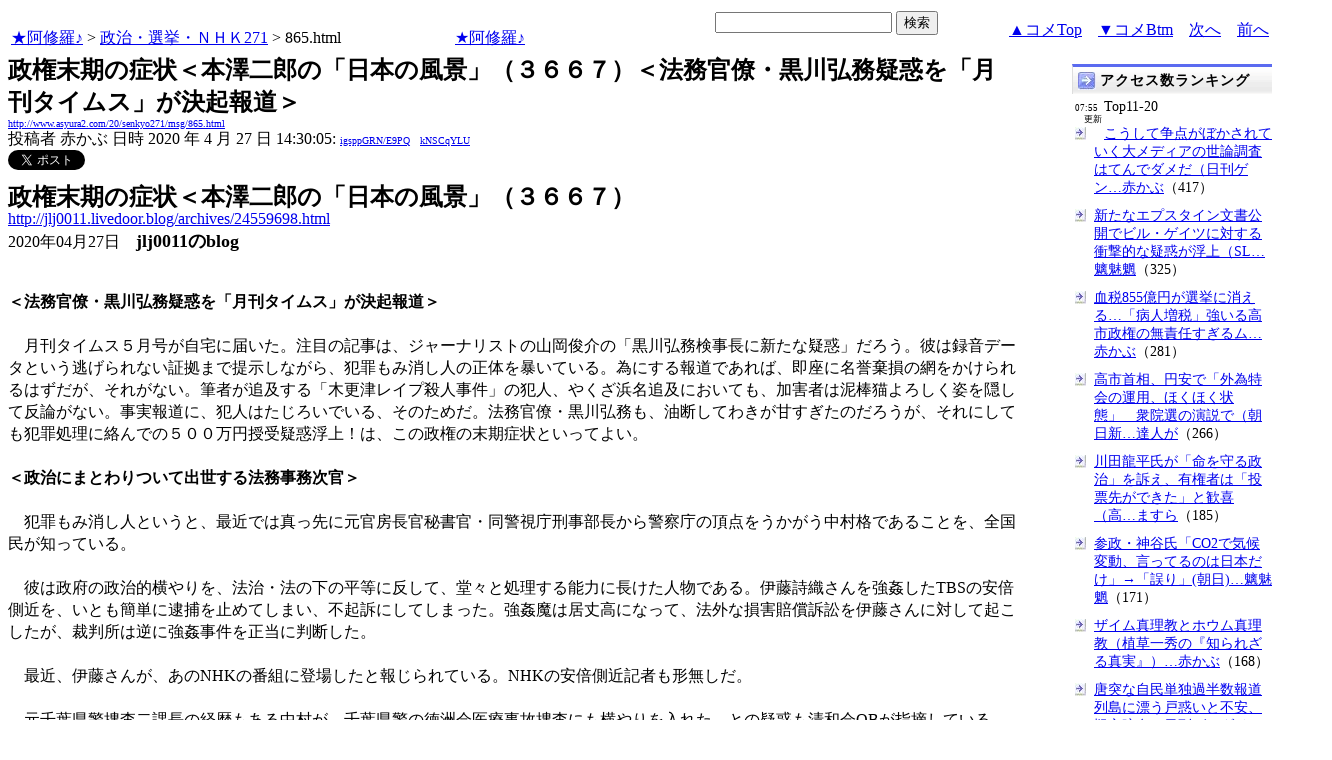

--- FILE ---
content_type: text/html
request_url: http://www.asyura2.com/20/senkyo271/msg/865.html
body_size: 18568
content:
<!DOCTYPE HTML PUBLIC "-//W3C//DTD HTML 4.01 Transitional//EN">
<HTML lang="ja-JP">
<head>
<!-- as gtag.js start 20250822 -->

<!-- as gtag.js end -->
<meta http-equiv="Content-type" content="text/html; charset=Shift_JIS">
<title>政権末期の症状＜本澤二郎の「日本の風景」（３６６７）＜法務官僚・黒川弘務疑惑を「月刊タイムス」が決起報道＞ 赤かぶ</title>

 
 

<!-- html head csstype start 20201006 -->
<meta name="viewport" content="width=device-width, initial-scale=1.0">
<META http-equiv="Content-Style-Type" content="text/css">
<link rel="stylesheet" type="text/css" href="http://www.asyura2.com/css/delCmtD.css" title="standard" >
<link rel="alternate stylesheet" type="text/css" href="http://www.asyura2.com/css/delCmtV.css" title="alternate" >

<link rel="stylesheet" type="text/css" media="screen and (max-width: 799px)" href="http://www.asyura2.com/css/smart1.css">
<link rel="stylesheet" type="text/css" media="screen and (min-width: 800px)" href="http://www.asyura2.com/css/newstyle2020.css" >

<link rel="stylesheet" type="text/css" href="http://www.asyura.us/hks/css/user.css">
<META http-equiv="Content-Script-Type" content="text/javascript">
<script type="text/javascript" src="/js/javascript.js"></script>
<script type="text/javascript" src="/js/styleswitcher.js"></script>
<meta name="referrer" content="unsafe-url">
<!-- html head csstype end -->

<!-- ad head start 2025102213 -->
<script type="text/javascript">
  var microadCompass = microadCompass || {};
  microadCompass.queue = microadCompass.queue || [];
</script>
<script type="text/javascript" charset="UTF-8" src="//j.microad.net/js/compass.js" onload="new microadCompass.AdInitializer().initialize();" async></script>
<!-- ad head end -->
</head>
<BODY>
<a name="top"></a>
<!-- なにも変更しなくてＯＫ カウンターを時々変更する。-->

<table border="0" width="100%">
    <tr> 
    <td><a href="../../../index.html">★阿修羅♪</a>  &gt; <a href="../index.html">政治・選挙・ＮＨＫ271</a> &gt; 865.html
<!-- asgifcounter del p2 <img src ="/cnt/001/c/Count__.cgi?ft=0&dd=C&comma=T&df=senkyo271_865"> --> 
<!-- count view start 20201014 -->
<div id="counterblock" style="display: inline-block; _display: inline;"></div><script>var counterblock = document.getElementById('counterblock');counterblock.insertAdjacentHTML( 'beforebegin', '<iframe src="http://www.asyura2.com/cnt/a2.php?ref=' + document.referrer + '&url=' + location.href + '"  height="30" width="90" frameborder="0" scrolling="no"></iframe>' );</script>
<!-- count view end -->
　<a href="../../../index.html">★阿修羅♪</a><!-- スマホ用リンク20180813 -->


    </td>
      <td align="right"> 

<!-- google.co.jp_search start 20180823 -->
       <table bgcolor="#FFFFFF" border="0" cellpadding="0" cellspacing="0">

         <tr> 
          <td> 
<form action="http://www.google.co.jp/search" method="get">
<input type="hidden" name="as_occt" value="any">
<input type="hidden" name="as_sitesearch" value="www.asyura2.com">
<input type="hidden" name="num" value="10">
<input type="text" size="20" name="as_q">
<input type="submit" name="btnG" value="検索" class="smart_submit">
</form>
          </td>
         </tr>
       </table>
<!-- google.co.jp_search end -->

   </td>
      <td>
        <div align="right"><a href="#ctop">▲コメTop</a>　<a href="#cbtm">▼コメBtm</a>　<a href="866.html">次へ</a>　<a href="864.html">前へ</a></div>
      </td>
    </tr>
</table>


<!-- box sumaho start 20251018 -->

<!-- box sumaho end -->


<!-- ２カラム　上部　開始-->
<div id="post-content">
    <div id="main-content-left">
<!-- ２カラム　上部　終了-->




<font size="+2"><b>政権末期の症状＜本澤二郎の「日本の風景」（３６６７）＜法務官僚・黒川弘務疑惑を「月刊タイムス」が決起報道＞</b></font><br>
<font size=1><a href="http://www.asyura2.com/20/senkyo271/msg/865.html">http://www.asyura2.com/20/senkyo271/msg/865.html</a></font><br>
<siname> 投稿者 赤かぶ 日時 2020 年 4 月 27 日 14:30:05: <font size=1><a href="https://www.google.com/search?hl=ja&ie=Shift_JIS&q=site%3Awww.asyura2.com&q=igsppGRN/E9PQ" target="_blank">igsppGRN/E9PQ</a>　<a href="http://www.asyura2.com/acpn/k/kn/kns/kNSCqYLU/index.html" target="_blank">kNSCqYLU</a></font>
 

<!-- snsshare01 start 20190302 -->
<table border="0" cellpadding="0" cellspacing="0">
<tr><td bordercolor="0">
<!-- twitter -->
<a href="https://twitter.com/share" class="twitter-share-button">Tweet</a>
</td><td bordercolor="0">
<!-- FBいいね！-->
　<div class="fb-like" expr:data-href="data:post.url" data-layout="button_count" data-action="like" data-show-faces="false" data-share="true"></div>
</td>
</tr></table>
<!-- snsshare01 end -->

 

<!-- asadbox main top start 20251116 -->
<div id="2b4ffed17c790d66cc6c0b8cd4cfeb53" >
  <script type="text/javascript">
    microadCompass.queue.push({
      "spot": "2b4ffed17c790d66cc6c0b8cd4cfeb53"
    });
  </script>
</div>
<!-- asadbox main top end -->




<!-- 070903 peter start -->
<!-- 
<img src="http://www.asyura.us/peterimg/1004.gif" align="right">
 -->
<!-- 070903 peter end -->


<p> 




<font size="5"><b>政権末期の症状＜本澤二郎の「日本の風景」（３６６７）</b></font><br>
<a href="http://jlj0011.livedoor.blog/archives/24559698.html" target="_blank">http://jlj0011.livedoor.blog/archives/24559698.html</a><br>
2020年04月27日　<font size="4"><b>jlj0011のblog</b></font><p><br>
<b>＜法務官僚・黒川弘務疑惑を「月刊タイムス」が決起報道＞</b><br><br>　月刊タイムス５月号が自宅に届いた。注目の記事は、ジャーナリストの山岡俊介の「黒川弘務検事長に新たな疑惑」だろう。彼は録音データという逃げられない証拠まで提示しながら、犯罪もみ消し人の正体を暴いている。為にする報道であれば、即座に名誉棄損の網をかけられるはずだが、それがない。筆者が追及する「木更津レイプ殺人事件」の犯人、やくざ浜名追及においても、加害者は泥棒猫よろしく姿を隠して反論がない。事実報道に、犯人はたじろいでいる、そのためだ。法務官僚・黒川弘務も、油断してわきが甘すぎたのだろうが、それにしても犯罪処理に絡んでの５００万円授受疑惑浮上！は、この政権の末期症状といってよい。<br><br><b>＜政治にまとわりついて出世する法務事務次官＞</b><br><br>　犯罪もみ消し人というと、最近では真っ先に元官房長官秘書官・同警視庁刑事部長から警察庁の頂点をうかがう中村格であることを、全国民が知っている。<br><br>　彼は政府の政治的横やりを、法治・法の下の平等に反して、堂々と処理する能力に長けた人物である。伊藤詩織さんを強姦したTBSの安倍側近を、いとも簡単に逮捕を止めてしまい、不起訴にしてしまった。強姦魔は居丈高になって、法外な損害賠償訴訟を伊藤さんに対して起こしたが、裁判所は逆に強姦事件を正当に判断した。<br><br>　最近、伊藤さんが、あのNHKの番組に登場したと報じられている。NHKの安倍側近記者も形無しだ。<br><br>　元千葉県警捜査二課長の経歴もある中村が、千葉県警の徳洲会医療事故捜査にも横やりを入れた、との疑惑も清和会OBが指摘している。なんと「木更津レイプ殺人事件」捜査にもブレーキを踏んだ、との憶測さえも。<br><br>　中村は警察官僚であるが、東京高検検事長の次期検事総長候補？は法務官僚であって、真っ当な検察官僚ではない。にもかかわらず、安倍内閣への貢献が著しかったことから、法務官僚の頂点に立った。それどころか、いまや飛ぶ鳥を落とせる検察の頂点が目の前にぶら下がっているという。<br><br>　そこに山岡爆弾が落ちて、検察内部の良識派に怒りと衝撃が走っている。<br><br>　議会・世論は、黒川「検事総長」に強く反発している。自業自得とはいえ、桜事件からモリカケなど、安倍関連の何から何まで、もみ消すだろうと信じ込まれているからである。<br><br><b>＜小選挙区制と独裁的長期政権の腐敗は底なし象徴＞</b><br><br>　民意が著しく反映しない小選挙区制に、関心と実行を求めた最初の人物は、A級戦犯容疑者となった安倍の祖父である。比例制を絡めることで、自公に爆発的な威力を付与させている現在の制度だ。そうして３分の２議席体制が実現した。野党のアホさ加減を裏付けている。朝日世論調査で、野党第一党の支持率が、公明党に及ばない泡沫政党という。昨日の静岡での衆院補選での敗北も頷けよう。<br><br>　それはさておいて、小選挙区制は独裁的長期政権の元凶なのだ。言論の自由を封じることが出来る特定秘密保護法は、それ故に実現してしまった。<br><br>　戦争放棄の憲法の下で、自衛隊が参戦する義務を強いられた集団的自衛権行使の法律も強行された。<br><br>　政府を監視する言論人も、健全な野党議員も、容易に拘束することのできる共謀罪も、あっけなく成立した。さらには、博打を国・自治体が推進するという、破廉恥なカジノ法も強行されてしまった。<br><br>　すべては、過去に平和を吹聴してきた公明党創価学会の、かくかくたる戦果なのである。平和主義者だったはずの池田大作も、目を覚ませば驚いているだろう。<br><br>　かくして不正腐敗の政権のそれは、底なし沼そのものである。自業自得の民度の反映であろう。昨日のNHK討論会でも、与野党がコロナ対策に「PCR検査の拡大」をわめいていた。もう５か月、６か月も経っているというのにだ。<br><br>　信じがたいことだが、安倍長期政権の腐敗を、次期検事総長も、その恩恵を受けていたことになろう。疑惑を指摘された黒川は、声を上げなければなるまい。できるか、稲田検察は動けるか、本人任せなのか。<br><br>　政権末期とはいえ、ここまで腐っていたとは。まずは月刊タイムスの勇気をたたえようと思う。日刊ゲンダイ・東京新聞・毎日新聞は報道出来るのか。しばらく注視することにしたい。朝日新聞はどうだろうか？<br><br><b>２０２０年４月２７日記（東京タイムズ元政治部長・政治評論家・日本記者クラブ会員）</b><br><br><p><br>

 
　<p>
<!-- snsshare02 start 20160723 -->
<!-- snsshare02 end -->

<!-- asadbox main kijisita start 20251116 -->

<table><tr><td>

<!-- fluct 20250822 300x250_Web_インライン_ミドル1 start -->
<!--  下記タグ群を広告を挿入したい位置に記載してください  -->
<link rel="preload" as="script" href="https://pdn.adingo.jp/p.js">
<link rel="preconnect" href="https://sh.adingo.jp" crossorigin="use-credentials">

<!--      fluct ユニット名「fluct-unit-1000299096-1」     -->
<div class="fluct-unit-1000299096-1"></div>

<!--      fluct グループ名「阿修羅掲示板_300x250_Web_インライン_ミドル1」      -->
<script type="text/javascript" src="https://pdn.adingo.jp/p.js" async></script>
<script type="text/javascript">
  var fluctAdScript = fluctAdScript || {};
  fluctAdScript.cmd = fluctAdScript.cmd || [];
  fluctAdScript.cmd.push(function (cmd) {
    cmd.setGamTargetingMap('%%PATTERN:TARGETINGMAP%%');
    cmd.requestAdByGroup("1000188708")
      .setGpid('%%ADUNIT%%')
      .display(".fluct-unit-1000299096-1", "1000299096");
  });
</script>
<!-- fluct 20250822 end -->

</td><td>

<!-- microad 20251109四角　01 -->
<div id="eed5e832ce222a60d1fa3be95dbf1fe7" >
  <script type="text/javascript">
    microadCompass.queue.push({
      "spot": "eed5e832ce222a60d1fa3be95dbf1fe7"
    });
  </script>
</div>

</td></tr></table>
<!-- asadbox main kijisita end -->







<!-- AsyuraHKS name01 start 20180823 -->
<div align="left">
<table border="1" cellpadding="1" cellspacing="1" bordercolor="#0000FF">
  <tr><td>
<form method="post" action="http://www.asyura.us/hks/hks_outline_add.php" target="_blank">
	<input type="submit" name="btnHakushu" value="　　◎この記事・コメントに拍手◎　　" class="smart_submit" >
　　<a href="http://www.asyura.us/hks/ranking_list.php" target="_blank">拍手はせず、拍手一覧を見る</a>
</form>
</td></tr>
</table>
</div>
<!-- AsyuraHKSEnd -->

<!-- add ＞＞ -->

<p>
<form name="commentForm" method="post" action="">
<table  class="bluetable" border="0" align="center" bordercolor="#0000ff" cellpadding="1" cellspacing="1">

<a name="ctop"></a>
  <tr>
    <th class="cell" ><div align="center">コメント</div></th>
  </tr>
<!--top: comment:1:-->
<tr>
	<td class="cell" valign="top">
		<table width="100%" border="0" cellpadding="0"><tr><td>
			<a name="c1"></a>1. 
<!--asid2id:RGtULnlHMS9YdlE=: -->

<!--asid2cnt:3054:13:-->

<!--spwdcnt:73212:1600:-->

<!--pennamebase64:kNSCqYLU:-->
 <a href="http://www.asyura2.com/acpn/k/kn/kns/kNSCqYLU/index.html" target="_blank">赤かぶ<font size=1>[73212] kNSCqYLU</font></a> <a href="http://www.asyura2.com/20/senkyo271/msg/865.html#c1" target="_blank">2020年4月27日 14:30:49</a>
 : <font size=1><a href="http://www.google.com/search?hl=ja&ie=Shift_JIS&q=Etqgkm55TU" target="_blank">Etqgkm55TU</a>
</font> : <font size=1><a href="http://www.asyura2.com/acat/r/rg/rgt/RGtULnlHMS9YdlE=/index.html" target="_blank">RGtULnlHMS9YdlE=</a>[3054]
</font>
      <input type="checkbox" name="delete_idx" value="1">

<a href="javascript:requestCommentDel('http://www.asyura2.com/20/senkyo271/msg/865.html#c1')"><font size="2">報告</font></a>

		</td><td>
			<div align="right"><a href="#ctop">▲</a><a href="#c0">△</a><a href="#c2">▽</a><a href="#cbtm">▼</a></div>
		</td></tr></table>
<!--comment_body_from--><blockquote class="twitter-tweet"><p lang="ja" dir="ltr">法務官僚・黒川弘務疑惑を「月刊タイムス」が決起報道。犯罪処理に絡んでの５００万円授受疑惑浮上！は、安倍政権の末期症状といってよい。<a href="https://t.co/1FdbDweGNd">https://t.co/1FdbDweGNd</a></p>&mdash; 安保 隆II (@AmboTakashi2) <a href="https://twitter.com/AmboTakashi2/status/1254605836183171072?ref_src=twsrc%5Etfw">April 27, 2020</a></blockquote> <script async src="https://platform.twitter.com/widgets.js" charset="utf-8"></script> <br>
<!--comment_body_end-->
	</td>
  </tr>
<!--end: comment:1:-->

<!--top: comment:2:-->
<tr>
	<td class="cell" valign="top">
		<table width="100%" border="0" cellpadding="0"><tr><td>
			<a name="c2"></a>2. 
<!--asid2id:RGtULnlHMS9YdlE=: -->

<!--asid2cnt:3055:13:-->

<!--spwdcnt:73213:1600:-->

<!--pennamebase64:kNSCqYLU:-->
 <a href="http://www.asyura2.com/acpn/k/kn/kns/kNSCqYLU/index.html" target="_blank">赤かぶ<font size=1>[73213] kNSCqYLU</font></a> <a href="http://www.asyura2.com/20/senkyo271/msg/865.html#c2" target="_blank">2020年4月27日 14:42:14</a>
 : <font size=1><a href="http://www.google.com/search?hl=ja&ie=Shift_JIS&q=Etqgkm55TU" target="_blank">Etqgkm55TU</a>
</font> : <font size=1><a href="http://www.asyura2.com/acat/r/rg/rgt/RGtULnlHMS9YdlE=/index.html" target="_blank">RGtULnlHMS9YdlE=</a>[3055]
</font>
      <input type="checkbox" name="delete_idx" value="2">

<a href="javascript:requestCommentDel('http://www.asyura2.com/20/senkyo271/msg/865.html#c2')"><font size="2">報告</font></a>

		</td><td>
			<div align="right"><a href="#ctop">▲</a><a href="#c1">△</a><a href="#c3">▽</a><a href="#cbtm">▼</a></div>
		</td></tr></table>
<!--comment_body_from--><br>
<a href="http://img.asyura2.com/x0/d10/6959.jpg"><img src="http://img.asyura2.com/x0/d10/6958.jpg"></a><br><font color="#001aff" size="4"><b>※紙面クリック拡大</b></font><br><br><blockquote class="twitter-tweet"><p lang="ja" dir="ltr">＜記事紹介＞「黒川弘務検事長に新たな疑惑ーー傷害事件のもみ消し巡って金銭の授受はあったのか」（筆者＝本紙・山岡。『月刊タイムス』５月号） <a href="https://t.co/uQUHpcJuIv">https://t.co/uQUHpcJuIv</a></p>&mdash; 西口 義康２ 偽装選挙犯人は全員外患罪！ (@nish_kmiyoshi) <a href="https://twitter.com/nish_kmiyoshi/status/1250403614025109510?ref_src=twsrc%5Etfw">April 15, 2020</a></blockquote> <script async src="https://platform.twitter.com/widgets.js" charset="utf-8"></script> <br>
<!--comment_body_end-->
	</td>
  </tr>
<!--end: comment:2:-->

<!--top: comment:3:-->
<tr>
	<td class="cell" valign="top">
		<table width="100%" border="0" cellpadding="0"><tr><td>
			<a name="c3" id="c3"></a>3. 
<!--asid2id:RGtULnlHMS9YdlE=: -->

<!--asid2cnt:3056:13:-->

<!--spwdcnt:73214:1600:-->

<!--pennamebase64:kNSCqYLU:-->
 <a href="http://www.asyura2.com/acpn/k/kn/kns/kNSCqYLU/index.html" target="_blank">赤かぶ<font size=1>[73214] kNSCqYLU</font></a> <a href="http://www.asyura2.com/20/senkyo271/msg/865.html#c3" target="_blank">2020年4月27日 14:45:01</a>
 : <font size=1><a href="http://www.google.com/search?hl=ja&ie=Shift_JIS&q=Etqgkm55TU" target="_blank">Etqgkm55TU</a>
</font> : <font size=1><a href="http://www.asyura2.com/acat/r/rg/rgt/RGtULnlHMS9YdlE=/index.html" target="_blank">RGtULnlHMS9YdlE=</a>[3056]
</font>
      <input type="checkbox" name="delete_idx" value="3">

<a href="javascript:requestCommentDel('http://www.asyura2.com/20/senkyo271/msg/865.html#c3')"><font size="2">報告</font></a>

		</td><td>
			<div align="right"><a href="#ctop">▲</a><a href="#c2">△</a><a href="#c4">▽</a><a href="#cbtm">▼</a></div>
		</td></tr></table>
<!--comment_body_from--><br>
<blockquote class="twitter-tweet"><p lang="ja" dir="ltr">＜記事紹介＞「黒川弘務検事長に新たな疑惑ーー傷害事件のもみ消し巡って金銭の授受はあったのか」（筆者＝本紙・山岡。『月刊タイムス』５月号） <a href="https://t.co/RjgxVB47XD">https://t.co/RjgxVB47XD</a><br>政府自民党が遡及法にしてまで定年延長を図り検事総長に就任させようとしている黒川氏に関する疑惑。</p>&mdash; 安全第一 (@NyK37xfd7b7fV4W) <a href="https://twitter.com/NyK37xfd7b7fV4W/status/1251130367701991424?ref_src=twsrc%5Etfw">April 17, 2020</a></blockquote> <script async src="https://platform.twitter.com/widgets.js" charset="utf-8"></script> <br><br>＜記事紹介＞「黒川弘務検事長に新たな疑惑ーー傷害事件のもみ消し巡って金銭の授受はあったのか」（筆者＝本紙・山岡。『月刊タイムス』５月号）<br><a href="https://access-journal.jp/48731" target="_blank">https://access-journal.jp/48731</a><br><br><br>
<br>
<!--comment_body_end-->
	</td>
  </tr>
<!--end: comment:3:-->

<!--top: comment:4:-->
<tr>
	<td class="smallcell" valign="top">
		<table width="100%" border="0" cellpadding="0"><tr><td>
			<a name="c4"></a>4. 
<!--asid2id:RWpTTnRvQldEZFk=: -->

<!--asid2cnt:74:20:-->
<a href="http://www.asyura2.com/20/senkyo271/msg/865.html#c4" target="_blank">2020年4月27日 15:09:06</a>
: <font size=1><a href="http://www.google.com/search?hl=ja&ie=Shift_JIS&q=0D5VluIzuY" target="_blank">0D5VluIzuY</a>
</font> : <font size=1><a href="http://www.asyura2.com/acat/r/rw/rwp/RWpTTnRvQldEZFk=/index.html" target="_blank">RWpTTnRvQldEZFk=</a>[74]
</font>
      <input type="checkbox" name="delete_idx" value="4">

<a href="javascript:requestCommentDel('http://www.asyura2.com/20/senkyo271/msg/865.html#c4')"><font size="2">報告</font></a>

		</td><td>
			<div align="right"><a href="#ctop">▲</a><a href="#c3">△</a><a href="#c5">▽</a><a href="#cbtm">▼</a></div>
		</td></tr></table>
<!--comment_body_from-->安倍政権、腐りきっているね～、、政権中心から腐っている。<p>安倍晋三が腐っているのだから、麻生も腐る。<p>それにお仕えする官僚も腐る、、、<p>オイ、官僚よ、お前たちは政治家に使えるようになっていないぞ、公務員規範ではな。<p>国民に使えるように書いてあり、こう宣言し公務員になったはずである。<p><br>これを守っていないのが出世するのか？　安倍政権下ではね。<p>安倍ヨ、お前は日本経済を壊すと同時に、日本国家の高潔な倫理感までも破壊した。<br>、<br>そう、正直者だ、日本人は正直で歯を食いしばって生きてきた。。<p>安倍晋三は、嘘を平気でつき、わが身を守っているが、国民はわかってきた。<p>安倍晋三は、嘘つき野郎、ペテン野郎で国家泥棒だと！<p>日本国民の素養を持ち合わせていない、、、朝鮮出自だと、（ネットでは周知だが、安倍はなぜ反論しない？　これは、本当だからだな？）。<p>朝鮮猿は、日本を裏切ります。ニホンザルは、反省をしますが、朝鮮猿は反省しません？。<p>即、総理大臣の首を切れ！　いまだに居座っている朝鮮猿メ。<p>長きに渡り、国民イジメをしてくれた、特に中間層、貧困層をな！<p>今や、政治勢力逆転しそうな感じ、、、世界でも同じことが起こっている。<!--comment_body_end-->
	</td>
  </tr>
<!--end: comment:4:-->

<!--top: comment:5:-->
<tr>
	<td class="smallcell" valign="top">
		<table width="100%" border="0" cellpadding="0"><tr><td>
			<a name="c5"></a>5. 
<!--asid2id:bENaQm5nTnBBejY=: -->

<!--asid2cnt:7:1:-->
<a href="http://www.asyura2.com/20/senkyo271/msg/865.html#c5" target="_blank">2020年4月27日 15:28:10</a>
: <font size=1><a href="http://www.google.com/search?hl=ja&ie=Shift_JIS&q=ijDHVfFfbc" target="_blank">ijDHVfFfbc</a>
</font> : <font size=1><a href="http://www.asyura2.com/acat/b/be/ben/bENaQm5nTnBBejY=/index.html" target="_blank">bENaQm5nTnBBejY=</a>[7]
</font>
      <input type="checkbox" name="delete_idx" value="5">

<a href="javascript:requestCommentDel('http://www.asyura2.com/20/senkyo271/msg/865.html#c5')"><font size="2">報告</font></a>

		</td><td>
			<div align="right"><a href="#ctop">▲</a><a href="#c4">△</a><a href="#c6">▽</a><a href="#cbtm">▼</a></div>
		</td></tr></table>
<!--comment_body_from--><br>＜河井前法相“本格捜査”で、安倍政権「倒壊」か＞<p><a href="https://news.yahoo.co.jp/byline/goharanobuo/20200427-00175504/" target="_blank">https://news.yahoo.co.jp/byline/goharanobuo/20200427-00175504/</a><p><br>黒川人事も含んで河井事案は検察の存在意義が問われている。郷原氏の指摘は国民も<p>共有しなければならない。つまり安部自民党は民意を捻じ曲げるために政党交付金<p>税金）を使用した。理由は周知のように安倍晋三の溝手氏への私怨である。総裁が立<p>候補者に嫌がらせをするのはパワハラで済むかもしれないが、買収で民意を損ねるの<p>はどんな政党でも許されない。<p>検察がこれを黙認すると、与野党問わず税金を使って選挙を壊す行為が正当化され<p>る。<p><p><br><!--comment_body_end-->
	</td>
  </tr>
<!--end: comment:5:-->

<!--top: comment:6:-->
<tr>
	<td class="smallcell" valign="top">
		<table width="100%" border="0" cellpadding="0"><tr><td>
			<a name="c6"></a>6. 
<!--asid2id:aXZHNXJYTVV4YVE=: -->

<!--asid2cnt:5075:429:-->
<a href="http://www.asyura2.com/20/senkyo271/msg/865.html#c6" target="_blank">2020年4月27日 15:35:29</a>
: <font size=1><a href="http://www.google.com/search?hl=ja&ie=Shift_JIS&q=LY52bYZiZQ" target="_blank">LY52bYZiZQ</a>
</font> : <font size=1><a href="http://www.asyura2.com/acat/a/ax/axz/aXZHNXJYTVV4YVE=/index.html" target="_blank">aXZHNXJYTVV4YVE=</a>[5075]
</font>
      <input type="checkbox" name="delete_idx" value="6">

<a href="javascript:requestCommentDel('http://www.asyura2.com/20/senkyo271/msg/865.html#c6')"><font size="2">報告</font></a>

		</td><td>
			<div align="right"><a href="#ctop">▲</a><a href="#c5">△</a><a href="#c7">▽</a><a href="#cbtm">▼</a></div>
		</td></tr></table>
<!--comment_body_from-->安倍内閣支持が28.4％に - 福島県民世論調査  <br>.<br>時事ぽぽんぷぐにゃん   <br>2020/04/26 に公開<br><a href="https://www.youtube.com/watch?v=L1nz7ksskAw" target="_blank">https://www.youtube.com/watch?v=L1nz7ksskAw</a><!--comment_body_end-->
	</td>
  </tr>
<!--end: comment:6:-->

<!--top: comment:7:-->
<tr>
	<td class="smallcell" valign="top">
		<table width="100%" border="0" cellpadding="0"><tr><td>
			<a name="c7"></a>7. 
<!--asid2id:ZG9ZaEFqa3NjTTY=: -->

<!--asid2cnt:635:247:-->
<a href="http://www.asyura2.com/20/senkyo271/msg/865.html#c7" target="_blank">2020年4月27日 15:45:29</a>
: <font size=1><a href="http://www.google.com/search?hl=ja&ie=Shift_JIS&q=haNmHQ19oM" target="_blank">haNmHQ19oM</a>
</font> : <font size=1><a href="http://www.asyura2.com/acat/z/zg/zg9/ZG9ZaEFqa3NjTTY=/index.html" target="_blank">ZG9ZaEFqa3NjTTY=</a>[635]
</font>
      <input type="checkbox" name="delete_idx" value="7">

<a href="javascript:requestCommentDel('http://www.asyura2.com/20/senkyo271/msg/865.html#c7')"><font size="2">報告</font></a>

		</td><td>
			<div align="right"><a href="#ctop">▲</a><a href="#c6">△</a><a href="#c8">▽</a><a href="#cbtm">▼</a></div>
		</td></tr></table>
<!--comment_body_from--><br>コロナは安倍を忖度しない。<p>天網恢々疎にして漏らさず・・・<p>安倍一味逮捕に向けて着々と進行中。<p>最早これまで・・・。<p><br><!--comment_body_end-->
	</td>
  </tr>
<!--end: comment:7:-->

<!--top: comment:8:-->
<tr>
	<td class="cell" valign="top">
		<table width="100%" border="0" cellpadding="0"><tr><td>
			<a name="c8"></a>8. 
<!--asid2id:WTFQNEljbnlHUk0=: -->

<!--asid2cnt:710:45:-->

<!--spwdcnt:10952:1046:-->

<!--pennamebase64:km6Jupbq:-->
 <a href="http://www.asyura2.com/acpn/k/km/km6/km6Jupbq/index.html" target="_blank">地下爺<font size=1>[10952] km6Jupbq</font></a> <a href="http://www.asyura2.com/20/senkyo271/msg/865.html#c8" target="_blank">2020年4月27日 16:03:09</a>
 : <font size=1><a href="http://www.google.com/search?hl=ja&ie=Shift_JIS&q=cnW20anmHI" target="_blank">cnW20anmHI</a>
</font> : <font size=1><a href="http://www.asyura2.com/acat/w/wt/wtf/WTFQNEljbnlHUk0=/index.html" target="_blank">WTFQNEljbnlHUk0=</a>[710]
</font>
      <input type="checkbox" name="delete_idx" value="8">

<a href="javascript:requestCommentDel('http://www.asyura2.com/20/senkyo271/msg/865.html#c8')"><font size="2">報告</font></a>

		</td><td>
			<div align="right"><a href="#ctop">▲</a><a href="#c7">△</a><a href="#c9">▽</a><a href="#cbtm">▼</a></div>
		</td></tr></table>
<!--comment_body_from--><br>　　　あのネ　言っていることは　事実が含まれているかもしれんけど<p>　　　朝鮮人だから　駄目というわけでは　決して　ありません。<p>　　　日本は　本来　多彩な人種の坩堝。<p>　　　どこにでも　クズは　いるし　立派な人も　いるてこと！！<p><p>　　　基本　動くことができない　お隣どうし<p>　　　穏やかに　過ごす　ことを　前提に　考え行動するのが　あたりまえ。<p>　　　そして　にほん人　であるならば　上皇様の言葉に　素直に同意できるのでは<p>　　　と考える。<p><br>　　　　　　　　　　　　　　　　　　　　ｂｙ　右翼な地下爺<p><br><img src="https://images-na.ssl-images-amazon.com/images/I/717uLrHJG4L.jpg">
<!--comment_body_end-->
	</td>
  </tr>
<!--end: comment:8:-->

<!--top: comment:9:-->
<tr>
	<td class="cell" valign="top">
		<table width="100%" border="0" cellpadding="0"><tr><td>
			<a name="c9"></a>9. 
<!--asid2id:WTFQNEljbnlHUk0=: -->

<!--asid2cnt:711:45:-->

<!--spwdcnt:10953:1046:-->

<!--pennamebase64:km6Jupbq:-->
 <a href="http://www.asyura2.com/acpn/k/km/km6/km6Jupbq/index.html" target="_blank">地下爺<font size=1>[10953] km6Jupbq</font></a> <a href="http://www.asyura2.com/20/senkyo271/msg/865.html#c9" target="_blank">2020年4月27日 16:04:50</a>
 : <font size=1><a href="http://www.google.com/search?hl=ja&ie=Shift_JIS&q=cnW20anmHI" target="_blank">cnW20anmHI</a>
</font> : <font size=1><a href="http://www.asyura2.com/acat/w/wt/wtf/WTFQNEljbnlHUk0=/index.html" target="_blank">WTFQNEljbnlHUk0=</a>[711]
</font>
      <input type="checkbox" name="delete_idx" value="9">

<a href="javascript:requestCommentDel('http://www.asyura2.com/20/senkyo271/msg/865.html#c9')"><font size="2">報告</font></a>

		</td><td>
			<div align="right"><a href="#ctop">▲</a><a href="#c8">△</a><a href="#c10">▽</a><a href="#cbtm">▼</a></div>
		</td></tr></table>
<!--comment_body_from-->４さんへの　コメントでした。<p><br><!--comment_body_end-->
	</td>
  </tr>
<!--end: comment:9:-->

<!--top: comment:10:-->
<tr>
	<td class="smallcell" valign="top">
		<table width="100%" border="0" cellpadding="0"><tr><td>
			<a name="c10"></a>10. 
<!--asid2id:QkpxalJMczdGVzI=: -->

<!--asid2cnt:7:14:-->
<a href="http://www.asyura2.com/20/senkyo271/msg/865.html#c10" target="_blank">2020年4月27日 17:17:54</a>
: <font size=1><a href="http://www.google.com/search?hl=ja&ie=Shift_JIS&q=K7IIUCCesE" target="_blank">K7IIUCCesE</a>
</font> : <font size=1><a href="http://www.asyura2.com/acat/q/qk/qkp/QkpxalJMczdGVzI=/index.html" target="_blank">QkpxalJMczdGVzI=</a>[7]
</font>
      <input type="checkbox" name="delete_idx" value="10">

<a href="javascript:requestCommentDel('http://www.asyura2.com/20/senkyo271/msg/865.html#c10')"><font size="2">報告</font></a>

		</td><td>
			<div align="right"><a href="#ctop">▲</a><a href="#c9">△</a><a href="#c11">▽</a><a href="#cbtm">▼</a></div>
		</td></tr></table>
<!--comment_body_from-->安倍が朝鮮人だろうが宇宙人だろうが全く関係ない！<br>安倍晋三は心底の無能で、無恥で、無知で、大嘘つきだ。<br>安倍がしゃべった事で真実などあったか？<br>それこそ、海岸でコンタクト探すより難しい！<br>サイコパス安倍であって、国籍云々を叫ぶ人間も愚かな人間！！<br><!--comment_body_end-->
	</td>
  </tr>
<!--end: comment:10:-->
<!-- as ad come tbm1 start 20180811 -->
</table>

<table  class="bluetable" border="0" align="center" bordercolor="#0000ff" cellpadding="1" cellspacing="1" >
<!-- as ad come tbend -->

<!--top: comment:11:-->
<tr>
	<td class="cell" valign="top">
		<table width="100%" border="0" cellpadding="0"><tr><td>
			<a name="c11"></a>11. 
<!--asid2id:LmFpMEVxLzA3ems=: -->

<!--asid2cnt:46:331:-->

<!--spwdcnt:2160:1610:-->

<!--pennamebase64:lr2C8JHlkNiCyY52gqSO0g:-->
 <a href="http://www.asyura2.com/acpn/l/lr/lr2/lr2C8JHlkNiCyY52gqSO0g/index.html" target="_blank">命を大切に思う者<font size=1>[2160] lr2C8JHlkNiCyY52gqSO0g</font></a> <a href="http://www.asyura2.com/20/senkyo271/msg/865.html#c11" target="_blank">2020年4月27日 17:29:34</a>
 : <font size=1><a href="http://www.google.com/search?hl=ja&ie=Shift_JIS&q=YPHYrmVINY" target="_blank">YPHYrmVINY</a>
</font> : <font size=1><a href="http://www.asyura2.com/acat/l/lm/lmf/LmFpMEVxLzA3ems=/index.html" target="_blank">LmFpMEVxLzA3ems=</a>[46]
</font>
      <input type="checkbox" name="delete_idx" value="11">

<a href="javascript:requestCommentDel('http://www.asyura2.com/20/senkyo271/msg/865.html#c11')"><font size="2">報告</font></a>

		</td><td>
			<div align="right"><a href="#ctop">▲</a><a href="#c10">△</a><a href="#c12">▽</a><a href="#cbtm">▼</a></div>
		</td></tr></table>
<!--comment_body_from-->> 注目の記事は、ジャーナリストの山岡俊介の「黒川弘務検事長に新たな疑惑」だろう。<BR>
> 彼は録音データという逃げられない証拠まで提示しながら、犯罪もみ消し人の正体を暴いている。<BR>
<BR>
録音があっても不起訴といえば、黒川の直接指示かは不明だが、<BR>
森友土地安売り背任事件で、<BR>
実行犯が「ゴミの量を実際より多く報告しろ」とゴミ量調査員を脅してる録音が国会で公開されてるのに、<BR>
検察が、「ゴミの量は、報告通り多かったから、大幅割引(9割引？)は正当。安売りそのものが無かった」<BR>
として不起訴にした事件があります。この不起訴は事件です。検察による国家反逆罪です。<BR>
大幅割引がゴミ量調査員を脅してでっち上げたゴミを元に行われたことが、国会で公けに証明された、<BR>
その、国会での公けの証明に逆らって、不起訴にした。それでも検察官は処罰されていない。<BR>
<BR>
録音が国会で流された森友土地安売り背任事件(実在しないゴミによる大幅割引)でさえ誤魔化せてるんだから、<BR>
録音が国会で流されていない「黒川弘務検事長に新たな疑惑」の方は、どうとでも誤魔化せるんじゃないの？<A HREF="https://blog.goo.ne.jp/man_thinking_life_important" STYLE="text-decoration:none;" rel=nofollow TARGET=_blank><SPAN STYLE="font-size:4px;"><IMG SRC="https://blog.goo.ne.jp/man_thinking_life_important" ALT="　"></SPAN></A><BR>
<!--comment_body_end-->
	</td>
  </tr>
<!--end: comment:11:-->

<!--top: comment:12:-->
<tr>
	<td class="smallcell" valign="top">
		<table width="100%" border="0" cellpadding="0"><tr><td>
			<a name="c12"></a>12. 
<!--asid2id:Y2pPaU4zSmcwRmM=: -->

<!--asid2cnt:70:426:-->
<a href="http://www.asyura2.com/20/senkyo271/msg/865.html#c12" target="_blank">2020年4月27日 18:26:41</a>
: <font size=1><a href="http://www.google.com/search?hl=ja&ie=Shift_JIS&q=zR4h5ru1Qc" target="_blank">zR4h5ru1Qc</a>
</font> : <font size=1><a href="http://www.asyura2.com/acat/y/y2/y2p/Y2pPaU4zSmcwRmM=/index.html" target="_blank">Y2pPaU4zSmcwRmM=</a>[70]
</font>
      <input type="checkbox" name="delete_idx" value="12">

<a href="javascript:requestCommentDel('http://www.asyura2.com/20/senkyo271/msg/865.html#c12')"><font size="2">報告</font></a>

		</td><td>
			<div align="right"><a href="#ctop">▲</a><a href="#c11">△</a><a href="#c13">▽</a><a href="#cbtm">▼</a></div>
		</td></tr></table>
<!--comment_body_from-->「内閣総理大臣: 【要請】東京高検・検事長黒川弘務氏の違法な定年延長に抗議し、辞職を求めます」 <br><a href="http://chng.it/zcy9VDJxm4" target="_blank">http://chng.it/zcy9VDJxm4</a><p>この署名は勿論だが、首相官邸、自民党、公明党にも声を届けることが重要。<br>自分は今日も、黒川氏の辞職とこの非常時に利己的な企みで定年延長を国会で審議している内閣にも内閣総辞職を求めるメールを出した。<br>皆様も三権分立を完全に破壊されないためにも、是非諦めず声をあげて欲しい。<!--comment_body_end-->
	</td>
  </tr>
<!--end: comment:12:-->

<!--top: comment:13:-->
<tr>
	<td class="deleted_smallcell" valign="top">
		<table width="100%" border="0" cellpadding="0"><tr><td>
			<a name="c13"></a>13. 
<!--asid2id:VmRlcHcucWpmZHM=: -->

<!--asid2cnt:-1732:429:-->
<a href="http://www.asyura2.com/20/senkyo271/msg/865.html#c13" target="_blank">2020年4月27日 19:28:31</a>
: <font size=1><a href="http://www.google.com/search?hl=ja&ie=Shift_JIS&q=QUIzga5GDg" target="_blank">QUIzga5GDg</a>
</font> : <font size=1><a href="http://www.asyura2.com/acat/v/vm/vmr/VmRlcHcucWpmZHM=/index.html" target="_blank">VmRlcHcucWpmZHM=</a>[-1732]
</font>
      <input type="checkbox" name="delete_idx" value="13">

<a href="javascript:requestCommentDel('http://www.asyura2.com/20/senkyo271/msg/865.html#c13')"><font size="2">報告</font></a>

		</td><td>
			<div align="right"><a href="#ctop">▲</a><a href="#c12">△</a><a href="#c14">▽</a><a href="#cbtm">▼</a></div>
		</td></tr></table>
<!--comment_body_from-->transimpex_ochd（スコットランド・ケール語で８です）で投稿しています。<p>日本人なら、、上皇様の言葉を素直に聞ける？<p>どんな思考回路をしたら、、そういう言葉が出て来るのか。<p>洗脳されているのか、馬鹿なのかはしりませんが。<p>天皇陛下万歳・皇室万歳と言っている朝鮮人達（信者達）・外人が多いのを<p>知ってますか？<p>日本人の皇室ではない・日本人が大嫌いだから、、今の日本になっているのです。<p>歴史を遡って勉強して下さい、、色々と、、おかしな事に気づきますよ。<p>自分で調べる事、、これが一番大事。<p><!--comment_body_end--><!--delete_reason_from--><br><br>[18初期非表示理由]：担当：混乱したコメント多数より全部仮処理<!--delete_reason_end-->
	</td>
  </tr>
<!--end: comment:13:-->

<!--top: comment:14:-->
<tr>
	<td class="cell" valign="top">
		<table width="100%" border="0" cellpadding="0"><tr><td>
			<a name="c14"></a>14. 
<!--asid2id:WTFQNEljbnlHUk0=: -->

<!--asid2cnt:729:45:-->

<!--spwdcnt:10971:1047:-->

<!--pennamebase64:km6Jupbq:-->
 <a href="http://www.asyura2.com/acpn/k/km/km6/km6Jupbq/index.html" target="_blank">地下爺<font size=1>[10971] km6Jupbq</font></a> <a href="http://www.asyura2.com/20/senkyo271/msg/865.html#c14" target="_blank">2020年4月27日 19:30:29</a>
 : <font size=1><a href="http://www.google.com/search?hl=ja&ie=Shift_JIS&q=cnW20anmHI" target="_blank">cnW20anmHI</a>
</font> : <font size=1><a href="http://www.asyura2.com/acat/w/wt/wtf/WTFQNEljbnlHUk0=/index.html" target="_blank">WTFQNEljbnlHUk0=</a>[729]
</font>
      <input type="checkbox" name="delete_idx" value="14">

<a href="javascript:requestCommentDel('http://www.asyura2.com/20/senkyo271/msg/865.html#c14')"><font size="2">報告</font></a>

		</td><td>
			<div align="right"><a href="#ctop">▲</a><a href="#c13">△</a><a href="#c15">▽</a><a href="#cbtm">▼</a></div>
		</td></tr></table>
<!--comment_body_from--><br>　生きているの嫌になりそうな世の中ですが　みんな　頑張れ！！<p><br>◆さだまさし「緊急事態宣言」<br>　<a href="https://www.youtube.com/watch?v=wxKhZZtcJWg" target="_blank">https://www.youtube.com/watch?v=wxKhZZtcJWg</a><p><br><br><img src="https://i.ytimg.com/vi/G6tHQaqAMe8/maxresdefault.jpg">
<!--comment_body_end-->
	</td>
  </tr>
<!--end: comment:14:-->

<!--top: comment:15:-->
<tr>
	<td class="smallcell" valign="top">
		<table width="100%" border="0" cellpadding="0"><tr><td>
			<a name="c15"></a>15. 
<!--asid2id:dHRCTUJmTENvM3c=: -->

<!--asid2cnt:51:10:-->
<a href="http://www.asyura2.com/20/senkyo271/msg/865.html#c15" target="_blank">2020年4月28日 00:02:59</a>
: <font size=1><a href="http://www.google.com/search?hl=ja&ie=Shift_JIS&q=FKQzMejSZE" target="_blank">FKQzMejSZE</a>
</font> : <font size=1><a href="http://www.asyura2.com/acat/d/dh/dhr/dHRCTUJmTENvM3c=/index.html" target="_blank">dHRCTUJmTENvM3c=</a>[51]
</font>
      <input type="checkbox" name="delete_idx" value="15">

<a href="javascript:requestCommentDel('http://www.asyura2.com/20/senkyo271/msg/865.html#c15')"><font size="2">報告</font></a>

		</td><td>
			<div align="right"><a href="#ctop">▲</a><a href="#c14">△</a><a href="#c16">▽</a><a href="#cbtm">▼</a></div>
		</td></tr></table>
<!--comment_body_from--><p>　　　愛とか友情などというものはすぐに壊れるが恐怖は長続きする<p>　　　　　　　　　　　　　　　　　　　　　　　　　　　　　by スターリン<p><p><p><p><p><p><p><p><p><p><p><p><p><p><br><!--comment_body_end-->
	</td>
  </tr>
<!--end: comment:15:-->

<!--top: comment:16:-->
<tr>
	<td class="smallcell" valign="top">
		<table width="100%" border="0" cellpadding="0"><tr><td>
			<a name="c16"></a>16. 
<!--asid2id:Vm9rQVpLMW1zOU0=: -->

<!--asid2cnt:1:0:-->
<a href="http://www.asyura2.com/20/senkyo271/msg/865.html#c16" target="_blank">2020年4月28日 06:05:07</a>
: <font size=1><a href="http://www.google.com/search?hl=ja&ie=Shift_JIS&q=tRDxHoPxGI" target="_blank">tRDxHoPxGI</a>
</font> : <font size=1><a href="http://www.asyura2.com/acat/v/vm/vm9/Vm9rQVpLMW1zOU0=/index.html" target="_blank">Vm9rQVpLMW1zOU0=</a>[1]
</font>
      <input type="checkbox" name="delete_idx" value="16">

<a href="javascript:requestCommentDel('http://www.asyura2.com/20/senkyo271/msg/865.html#c16')"><font size="2">報告</font></a>

		</td><td>
			<div align="right"><a href="#ctop">▲</a><a href="#c15">△</a><a href="#c17">▽</a><a href="#cbtm">▼</a></div>
		</td></tr></table>
<!--comment_body_from--><br>朝鮮人であることを理由にその人たちを蔑視・非難するつもりはない。<p>しかし、日本に住み、日本人になりすまし、不正によって権力を握り続け、日本を売り、<br>日本人を奴隷に貶める朝鮮人は、許せない。政治の裏側に疎い日本人。通名はもちろん、<br>背乗り（はいのり）という戸籍乗っ取り犯罪があることも知らないことだろう。＊<p>敗戦によって日本は米国の戦利品となり、植民地となった。<br>民主主義は植民地を統治するための方便であり、画餅に過ぎない。<br>その植民地から富を収奪する目的で選挙にも介入を続け、傀儡政権を擁立してきた。<p>しかし、生粋の日本人であれば、祖国を売り、同じ民族を奴隷に貶めることには抵抗がある。<br>だから宗主国は、日本人とよく似て、日本語を話し、虐げられ、日本に憎しみを持つ人間を起用した。<br>それが明治維新以来、延々と政治家を輩出してきた山口県を代表とした朝鮮田布施の一族である。＊＊<p>朝鮮人にも日本人にも悪人はいる。<p>しかし、安倍アキエ夫人の実家である在日企業・森永製菓によるヒ素ミルク事件を忘れてはいけない。<br>それは、本当に偶然であり、ほんとうに悪意のない過失だったのか？　十分な補償がなされたのか？<br>朝鮮電通が支配する民放。腐敗権力に対するメディアの萎縮、また異様な煽りは、電通が絡んでいる。<br>小泉・竹中改革を絶賛し、小沢一郎冤罪事件でバッシングを続けたメディア。その裏に電通がある。<br>そこに就職した高橋まつりさんは、パワハラで自死に追いやられた日本人だ。<br>日本人だから死に追いやられたと考えるのは思い込みか？　<p>慶応大学での集団レイプ事件は、日本名を名乗った韓国人だ。<br>彼らは、兵役逃れのために体中に入れ墨を掘り、日本に留学した。<br>そして日本人の女学生を泥酔させ、強姦事件を働き、録画した。＊＊＊<br>その後、強姦した犯人らは無罪放免でおとがめもなく、朝鮮電通に就職している。<br>メディアも追及することなく、警察・検察も凶悪な犯罪・犯罪者を放任しているわけだ。<br>強姦の被害にあった女学生は、その後どうしているだろうか？　生死さえ不明だ。・・・<p>＊気が付けば、日本中が朝鮮人に背乗りされていた！<br><a href="http://kenbounoblog.blog.fc2.com/blog-entry-923.html?sp" target="_blank">http://kenbounoblog.blog.fc2.com/blog-entry-923.html?sp</a><p>＊＊自民党とは、日本を隷属国家にすべくＣＩＡに作られ、米政府隷従ＤＮＡを埋め込まれた日本奴隷化装置<br><a href="http://ameblo.jp/utzsugi-rei/entry-11943422801.html" target="_blank">http://ameblo.jp/utzsugi-rei/entry-11943422801.html</a><p>＊＊「外務省が機密解除に反対」ＣＩＡの自民政治家へ資金　米元諮問委員が証言、<br>・・・・西日本新聞　2016年01月06日&#160;03時00分&#160;<br><a href="http://blog.livedoor.jp/mikagetarou/archives/10911075.html" target="_blank">http://blog.livedoor.jp/mikagetarou/archives/10911075.html</a><p>＊＊日本の中のCIAエージェント<br>～吉田茂、辰巳栄一、緒方竹虎、岸信介、児玉誉士夫、笹川良一、正力松太郎・・・<br><a href="http://www.asyura2.com/13/lunchbreak53/msg/436.html" target="_blank">http://www.asyura2.com/13/lunchbreak53/msg/436.html</a><br><a href="http://blog.goo.ne.jp/yamanooyaji0220/e/31b8776d983469bad82ffec40288122b" target="_blank">http://blog.goo.ne.jp/yamanooyaji0220/e/31b8776d983469bad82ffec40288122b</a><p>＊＊＊慶大レイプ事件<br><a href="https://www.google.com/search?client=firefox-b-d&q=%E6%85%B6%E5%A4%A7%E3%83%AC%E3%82%A4%E3%83%97%E4%BA%8B%E4%BB%B6%E3%80%80%E7%8A%AF%E4%BA%BA%E3%81%AF%E3%80%80%E5%9C%A8%E6%97%A5%E3%80%80" target="_blank">https://www.google.com/search?client=firefox-b-d&q=%E6%85%B6%E5%A4%A7%E3%83%AC%E3%82%A4%E3%83%97%E4%BA%8B%E4%BB%B6%E3%80%80%E7%8A%AF%E4%BA%BA%E3%81%AF%E3%80%80%E5%9C%A8%E6%97%A5%E3%80%80</a><br>＿＿＿＿＿＿＿＿＿＿＿＿＿＿＿＿＿＿＿＿＿＿＿＿＿＿＿＿＿＿＿＿＿＿＿＿＿＿＿＿＿＿＿＿＿<p><!--comment_body_end-->
	</td>
  </tr>
<!--end: comment:16:-->

<!--top: comment:17:-->
<tr>
	<td class="smallcell" valign="top">
		<table width="100%" border="0" cellpadding="0"><tr><td>
			<a name="c17"></a>17. 
<!--asid2id:YU9tVS5UWDdLb2M=: -->

<!--asid2cnt:1:0:-->
<a href="http://www.asyura2.com/20/senkyo271/msg/865.html#c17" target="_blank">2020年4月28日 09:28:23</a>
: <font size=1><a href="http://www.google.com/search?hl=ja&ie=Shift_JIS&q=e68T4hHXQ6" target="_blank">e68T4hHXQ6</a>
</font> : <font size=1><a href="http://www.asyura2.com/acat/y/yu/yu9/YU9tVS5UWDdLb2M=/index.html" target="_blank">YU9tVS5UWDdLb2M=</a>[1]
</font>
      <input type="checkbox" name="delete_idx" value="17">

<a href="javascript:requestCommentDel('http://www.asyura2.com/20/senkyo271/msg/865.html#c17')"><font size="2">報告</font></a>

		</td><td>
			<div align="right"><a href="#ctop">▲</a><a href="#c16">△</a><a href="#c18">▽</a><a href="#cbtm">▼</a></div>
		</td></tr></table>
<!--comment_body_from--><br>　アホとアホウ政権の「美しい国・日本」は、日本国政府・官僚が、一丸となり、<p>　嘘をつき、国民をだまし、税金をむしり取り、<p>　その税金を自分たちの為に使う事を慣習化させた、<p>　泥棒政府、泥棒官僚により、国民を隷属させる奴隷国家であった。<p>　恐ろしい国：奴隷社会国家：日本　　　<!--comment_body_end-->
	</td>
  </tr>
<!--end: comment:17:-->

<!--top: comment:18:-->
<tr>
	<td class="smallcell" valign="top">
		<table width="100%" border="0" cellpadding="0"><tr><td>
			<a name="c18"></a>18. 
<!--asid2id:Y3c4YUE2dzNZQkk=: -->

<!--asid2cnt:8:0:-->
<a href="http://www.asyura2.com/20/senkyo271/msg/865.html#c18" target="_blank">2020年4月28日 13:36:55</a>
: <font size=1><a href="http://www.google.com/search?hl=ja&ie=Shift_JIS&q=dsNRJk5OjE" target="_blank">dsNRJk5OjE</a>
</font> : <font size=1><a href="http://www.asyura2.com/acat/y/y3/y3c/Y3c4YUE2dzNZQkk=/index.html" target="_blank">Y3c4YUE2dzNZQkk=</a>[8]
</font>
      <input type="checkbox" name="delete_idx" value="18">

<a href="javascript:requestCommentDel('http://www.asyura2.com/20/senkyo271/msg/865.html#c18')"><font size="2">報告</font></a>

		</td><td>
			<div align="right"><a href="#ctop">▲</a><a href="#c17">△</a><a href="#c19">▽</a><a href="#cbtm">▼</a></div>
		</td></tr></table>
<!--comment_body_from-->アビガンを特例承認せず、志村けんを殺した効かない薬レムデシベルを特例承認しようとするデーブステイトの奴隷加藤、安倍<p>やはりアビガンよりレムデシベルを売れと命令されている。<p>こいつを投与すると志村けんのような状態になる<p>点滴で何日も病院に入院する必要がある。<br>自宅で気軽に治療できない&#10071;<p>殺人野郎　加藤はレムデシベルを投与して国民を殺す積もり。<!--comment_body_end-->
	</td>
  </tr>
<!--end: comment:18:-->

<!--top: comment:19:-->
<tr>
	<td class="smallcell" valign="top">
		<table width="100%" border="0" cellpadding="0"><tr><td>
			<a name="c19"></a>19. 
<!--asid2id:Y3c4YUE2dzNZQkk=: -->

<!--asid2cnt:9:0:-->
<a href="http://www.asyura2.com/20/senkyo271/msg/865.html#c19" target="_blank">2020年4月28日 13:38:16</a>
: <font size=1><a href="http://www.google.com/search?hl=ja&ie=Shift_JIS&q=dsNRJk5OjE" target="_blank">dsNRJk5OjE</a>
</font> : <font size=1><a href="http://www.asyura2.com/acat/y/y3/y3c/Y3c4YUE2dzNZQkk=/index.html" target="_blank">Y3c4YUE2dzNZQkk=</a>[9]
</font>
      <input type="checkbox" name="delete_idx" value="19">

<a href="javascript:requestCommentDel('http://www.asyura2.com/20/senkyo271/msg/865.html#c19')"><font size="2">報告</font></a>

		</td><td>
			<div align="right"><a href="#ctop">▲</a><a href="#c18">△</a><a href="#c20">▽</a><a href="#cbtm">▼</a></div>
		</td></tr></table>
<!--comment_body_from-->レムデシベルよりアビガンだろう、加藤<p>ふざけるな、殺人野郎<!--comment_body_end-->
	</td>
  </tr>
<!--end: comment:19:-->

<!--top: comment:20:-->
<tr>
	<td class="cell" valign="top">
		<table width="100%" border="0" cellpadding="0"><tr><td>
			<a name="c20"></a>20. 
<!--asid2id:WTFQNEljbnlHUk0=: -->

<!--asid2cnt:746:46:-->

<!--spwdcnt:10988:1048:-->

<!--pennamebase64:km6Jupbq:-->
 <a href="http://www.asyura2.com/acpn/k/km/km6/km6Jupbq/index.html" target="_blank">地下爺<font size=1>[10988] km6Jupbq</font></a> <a href="http://www.asyura2.com/20/senkyo271/msg/865.html#c20" target="_blank">2020年4月28日 20:16:14</a>
 : <font size=1><a href="http://www.google.com/search?hl=ja&ie=Shift_JIS&q=cnW20anmHI" target="_blank">cnW20anmHI</a>
</font> : <font size=1><a href="http://www.asyura2.com/acat/w/wt/wtf/WTFQNEljbnlHUk0=/index.html" target="_blank">WTFQNEljbnlHUk0=</a>[746]
</font>
      <input type="checkbox" name="delete_idx" value="20">

<a href="javascript:requestCommentDel('http://www.asyura2.com/20/senkyo271/msg/865.html#c20')"><font size="2">報告</font></a>

		</td><td>
			<div align="right"><a href="#ctop">▲</a><a href="#c19">△</a><a href="#c21">▽</a><a href="#cbtm">▼</a></div>
		</td></tr></table>
<!--comment_body_from-->１６　さん　へ<p><br>　　私は　国籍など　関係なく　日本に住んでいる人（文字通り在日）は　すべからず<p>　日本人　として　尊重されるべきだと　考えています。<p><br>　　お怒りは　もっともだと思いますが　奴らは　「田布施部落」　として分類<p>　されるべきだと思いますヨ。　動かせることが　できない以上　隣・近所は<p>　仲良くが　大人の対応ですよ。<p><p>　　<br><img src="https://cdn-ak.f.st-hatena.com/images/fotolife/n/nyatarochan/20180920/20180920191443.jpg">
<!--comment_body_end-->
	</td>
  </tr>
<!--end: comment:20:-->
<!-- as ad come tbm02 start 20180811 -->
</table>

<table  class="bluetable" border="0" align="center" bordercolor="#0000ff" cellpadding="1" cellspacing="1" >
<!-- as ad come tbend -->

<!--insert: last_comment_end:20:-->

</table>
<!-- as reroad start 20190302 -->
<!-- as reroad end -->
</form>
<a name="cbtm"></a>

<p align="right">
<a href="#top" target="_top">▲上へ</a>　　　　　
<a href="/index.html">★阿修羅♪</a>  &gt; <a href="../index.html">政治・選挙・ＮＨＫ271掲示板</a>　<a href="866.html">次へ</a> 　<a href="864.html">前へ</a> 
</p>


<!-- as memberadd start 20180823 -->
<FORM>
<INPUT type="button" value="●【コメント追加時メール通知】リストに追加 ●" onClick="window.open('http://asyura.us/member/add.php')" class="smart_submit">
</FORM>
<!-- as memberadd end -->
<input name="changeViewDeletedComment" value="↑↓初期非表示コメント表示OnOff↑↓" type="button"  onClick="javascript:changeViewDeletedComment();" class="smart_submit"><br>
</p>

<!-- AsyuraHKS name="01" -->
<div align="left">
<table border="1" cellpadding="1" cellspacing="1" bordercolor="#0000FF">
<form method="post" action="http://www.asyura.us/hks/hks_outline_add.php" target="_blank">
  <tr><td>

	<input type="submit" name="btnHakushu" value="　　◎この記事・コメントに拍手◎　　"  class="smart_submit">
　　<a href="http://www.asyura.us/hks/ranking_list.php" target="_blank">拍手はせず、拍手一覧を見る</a>

</td></tr>
</form>
</table>
</div>
<!-- AsyuraHKSEnd -->

<!--  <table  class="bluetable" border="0" bordercolor="#0000ff" cellpadding="1" cellspacing="1"> -->





<!-- asadbox main comesita start 20251116 -->
<table><tr><td>

<div id="fc923e12270760905d9a665b1f8d08f3" >
  <script type="text/javascript">
    microadCompass.queue.push({
      "spot": "fc923e12270760905d9a665b1f8d08f3"
    });
  </script>
</div>

</td><td>

<!-- fluct 20250822 300x250_Web_インライン_ミドル4 start -->
<!--  下記タグ群を広告を挿入したい位置に記載してください  -->
<link rel="preload" as="script" href="https://pdn.adingo.jp/p.js">
<link rel="preconnect" href="https://sh.adingo.jp" crossorigin="use-credentials">

<!--      fluct ユニット名「fluct-unit-1000299099-1」     -->
<div class="fluct-unit-1000299099-1"></div>

<!--      fluct グループ名「阿修羅掲示板_300x250_Web_インライン_ミドル4」      -->
<script type="text/javascript" src="https://pdn.adingo.jp/p.js" async></script>
<script type="text/javascript">
  var fluctAdScript = fluctAdScript || {};
  fluctAdScript.cmd = fluctAdScript.cmd || [];
  fluctAdScript.cmd.push(function (cmd) {
    cmd.setGamTargetingMap('%%PATTERN:TARGETINGMAP%%');
    cmd.requestAdByGroup("1000188711")
      .setGpid('%%ADUNIT%%')
      .display(".fluct-unit-1000299099-1", "1000299099");
  });
</script>
<!-- fluct 20250822 end -->

</td></tr></table>

<!-- asadbox main komesita end -->







<p>
<a name="followups">フォローアップ:</a><br>
<!-- aa## 注意！　この部分、改行すると、フォローアップが表示されなくなる -->
<ul><!--insert: 865-->
</ul><!--end: 865-->
<!-- aa## 注意！　この部分、改行すると、フォローアップが表示されなくなる -->
  <form method=POST action="../../../bbsup/up.cgi?ban=senkyo271&up=2">
    <input type=hidden name="origsubject" value="政権末期の症状＜本澤二郎の「日本の風景」（３６６７）＜法務官僚・黒川弘務疑惑を「月刊タイムス」が決起報道＞">
    <input type=hidden name="origname" value="赤かぶ">
    <input type=hidden name="origemail" value="">
    <input type=hidden name="origdate" value="2020 年 4 月 27 日 14:30:05">
    <input type=hidden name="followup" value="865">
    <input type=hidden name="subject" value="政権末期の症状＜本澤二郎の「日本の風景」（３６６７）＜法務官僚・黒川弘務疑惑を「月刊タイムス」が決起報道＞">
    <input type=submit name="submit4" value="フォローアップ投稿フォームへ" class="smart_submit">
  </form>


<!-- asレコメンド start 2018/08/23 -->
<!-- asレコメンド end -->

<hr>
	<form name="postForm" method="post" action="../../../bbsup/comment.cgi?ban=senkyo271&num=865">
<!-- ascomblock1 start 20230108 -->
★登録無しでコメント可能。今すぐ反映　<INPUT TYPE="RADIO" NAME="radioinput" VALUE="0" CHECKED>通常
｜<INPUT TYPE="RADIO" NAME="radioinput" VALUE="1" >動画・ツイッター等
｜<INPUT TYPE="RADIO" NAME="radioinput" VALUE="2" >htmltag可（熟練者向）<br>
（<INPUT TYPE="RADIO" NAME="precheck" id="normal0" VALUE="0" CHECKED>タグCheck
｜<INPUT TYPE="RADIO" NAME="precheck" id="normal1" VALUE="1" >タグに'だけを使っている場合のcheck
｜<INPUT TYPE="RADIO" NAME="precheck" id="normal2" VALUE="2" >checkしない）（<a href="http://www.asyura2.com/13/kanri21/msg/535.html" target="_blank">各説明</a>）<br>
<textarea name="body" cols=75 rows=12></textarea>
<br>
（<input type="checkbox" name="newpenname" value="1">←ペンネーム新規登録ならチェック）
<br>
↓ペンネーム（2023/11/26から必須）<br>
<input type=text name="name" size=50  maxlength=25>
<br>
↓パスワード（ペンネームに必須）<br>
<input type=text name="spwd" size=10 style="ime-mode:disabled"><br>
（ペンネームとパスワードは初回使用で記録、次回以降にチェック。パスワードはメモすべし。）<br>
↓画像認証<img src="http://www.asyura.us/img/img_auth.jpg"><br>
<input name="img_auth" value="" type="text" style="ime-mode:disabled">（ 上画像文字を入力）<br>
<input name="postComment" value="コメント投稿" type="submit" class="smart_submit">
<a href="http://www.asyura2.com/11/kanri20/msg/612.html" target="_blank">ルール確認＆失敗対策</a>
<br>画像の URL (任意): <input type=text name="img" value="" size=45>
<br>

<!-- ascomblock1 end -->
    <input type="hidden" name="subject" value="政権末期の症状＜本澤二郎の「日本の風景」（３６６７）＜法務官僚・黒川弘務疑惑を「月刊タイムス」が決起報道＞ 赤かぶ">
        </form>
<!-- ascomblock2 start 20200530 -->
<a href="http://www.asyura2.com/archives/index.html">投稿コメント全ログ</a>
　<a href="http://www.asyura2.com/13/kanri21/msg/215.html" target="_blank">コメント即時配信</a>
　<a href="http://www.asyura2.com/13/lunchbreak53/msg/491.html" target="_blank">スレ建て依頼</a>
　<a href="http://www.asyura2.com/13/kanri21/msg/605.html" target="_blank">削除コメント確認方法</a>

<hr>
<!-- ascomblock2 end -->
<!-- add ＜＜ -->




<p align="right">
<a href="#top" target="_top">▲上へ</a>　　　　　
<a href="/index.html">★阿修羅♪</a>  &gt; <a href="../index.html">政治・選挙・ＮＨＫ271掲示板</a>　<a href="866.html">次へ</a> 　<a href="864.html">前へ</a> 
</p>


<!-- main bottom start 20170606 -->

<!-- AsyuraHKSlist name="02" -->

   <iframe src="http://asyura.us/hks/latest_ranking_list2.html"
 style="width:660px;height:360px;background-color:#FFFFFF;"
 scrolling="no" marginwidth="0"
 marginheight="0" frameborder="0"></iframe>

<!-- AsyuraHKSlistEnd -->


<!-- AsyuraHKS2list latest_ranking_listw200_top10_20 -->
 <iframe src="http://www.asyura.us/hks/latest_ranking_listw200_top10_20.html"
 style="width:660px;height:360px;background-color:#FFFFFF;"
 scrolling="no" marginwidth="0"
 marginheight="0" frameborder="0"></iframe>
<!-- AsyuraHKS2listEnd -->
 

<!-- asadbox main btm start 20251116 -->
<table><tr><td>

<!-- fluct 20250822 300x250_Web_インライン_ミドル5 start -->
<!--  下記タグ群を広告を挿入したい位置に記載してください  -->
<link rel="preload" as="script" href="https://pdn.adingo.jp/p.js">
<link rel="preconnect" href="https://sh.adingo.jp" crossorigin="use-credentials">

<!--      fluct ユニット名「fluct-unit-1000299100-1」     -->
<div class="fluct-unit-1000299100-1"></div>

<!--      fluct グループ名「阿修羅掲示板_300x250_Web_インライン_ミドル5」      -->
<script type="text/javascript" src="https://pdn.adingo.jp/p.js" async></script>
<script type="text/javascript">
  var fluctAdScript = fluctAdScript || {};
  fluctAdScript.cmd = fluctAdScript.cmd || [];
  fluctAdScript.cmd.push(function (cmd) {
    cmd.setGamTargetingMap('%%PATTERN:TARGETINGMAP%%');
    cmd.requestAdByGroup("1000188712")
      .setGpid('%%ADUNIT%%')
      .display(".fluct-unit-1000299100-1", "1000299100");
  });
</script>
<!-- fluct 20250822 end -->

</td><td>

<div id="5022c285618ff82a4d027e02feb9e58d" >
  <script type="text/javascript">
    microadCompass.queue.push({
      "spot": "5022c285618ff82a4d027e02feb9e58d"
    });
  </script>
</div>

</td></tr></table>
<!-- asadbox main btm end -->






<!-- AsyuraCOMlist name="03" -->

   <iframe src="http://www.asyura.us/cmt/latest_ranking_list2.html"
 style="width:660px;height:180px;background-color:#FFFFFF;"
 scrolling="no" marginwidth="0"
 marginheight="0" frameborder="0"></iframe>

<!-- AsyuraCOMlistEnd -->


<!-- main bottom end -->

<!-- AsyuraAccesslist20140801 name="04" -->

<iframe src="http://www.asyura3.com/rank/iframe/senkyo/"
 style="width:660px;height:180px;background-color:#FFFFFF;"
 scrolling="no" marginwidth="0"
 marginheight="0" frameborder="0"></iframe>

<!-- AsyuraAccesslist END-->
<!-- Under AsyuraAccesslist start 20170606 -->
<!-- Under AsyuraAccesslist end -->




<p>


<!-- AsyuraAd1 name="01" -->
<!-- AsyuraAd1End -->
<!-- Asyuraemail start 20180823 -->
<p>
<div align="center">
  
  <font color="#FF0000"><b>★阿修羅♪</b></font>　<a href="http://www.asyura2.com/">http://www.asyura2.com/</a> 
since 1995<br>
<img src="http://www.asyura.us/img/asm.jpg">スパムメールの中から見つけ出すためにメールのタイトルには必ず「阿修羅さんへ」と記述してください。<br>
すべてのページの<strong>引用、転載、リンクを許可</strong>します。<strong>確認メールは不要</strong>です。引用元リンクを表示してください。
</div>
<!-- Asyuraemail end -->
<!-- AsyuraAd1 name="02" -->

<!-- AsyuraAd1End -->

<!-- tpl type-20131109.2 -->
<form name="requestDeleteForm" method="post" action="../../../bbsup/comment.cgi?ban=senkyo271&num=865">
<input type="hidden" name="delete_url" value="">
<input type="hidden" name="subject">
</form>

<table border=0 width="100%">
<tr>
<td>
<form name="deleteForm" method="post" action="../../../bbsup/comment.cgi?ban=senkyo271&num=865&comment_del_flg=on">
	<input name="name" type="text" size="1" maxlength="100" style="ime-mode:disabled">
	<input name="password" type="password" size="1" maxlength="50" style="ime-mode:disabled">
	<input name="deleteComment" type="button" value="管理用" onClick="javascript:commentDel();">
	<input type="hidden" name="delete_idx_merge" value="">
	<input type="hidden" name="subject">
</form>
</td>
<td>
	<div align="right">
	<a href="#top" target="_top">▲上へ</a>　　　　　
	<a href="/index.html">★阿修羅♪</a>  &gt; <a href="../index.html">政治・選挙・ＮＨＫ271掲示板</a>　<a href="866.html">次へ</a> 　<a href="864.html">前へ</a> 
	</div>
</td>
</tr>
</table>



<!-- 2col bottom start type20131108 -->

<!-- ２カラム　下部　開始-->
    </div>
    <div id="post-content-right">

<!-- box migi start 20251116 -->
 
<!-- アクセスランキング総合 11-20-->
      <iframe src="http://www.asyura3.com/rank/iframe/sogo/1120/"
 style="width:200px;height:800px;background-color:#FFFFFF;"
 scrolling="no" marginwidth="0"
 marginheight="0" frameborder="0"></iframe>

<div id="4fcc1537e116051bbe8940cec1f7a8bb" >
  <script type="text/javascript">
    microadCompass.queue.push({
      "spot": "4fcc1537e116051bbe8940cec1f7a8bb"
    });
  </script>
</div>

<!-- 拍手ランキング  1-10-->
      <iframe src="http://www.asyura.us/hks/latest_ranking_listw200_top0_10.html"
 style="width:200px;height:700px;background-color:#FFFFFF;"
 scrolling="no" marginwidth="0"
 marginheight="0" frameborder="0"></iframe>


<!-- fluct 20250822 160x600_Web_インライン_ミドル2 start -->
<!--  下記タグ群を広告を挿入したい位置に記載してください  -->
<link rel="preload" as="script" href="https://pdn.adingo.jp/p.js">
<link rel="preconnect" href="https://sh.adingo.jp" crossorigin="use-credentials">

<!--      fluct ユニット名「fluct-unit-1000299113-1」     -->
<div class="fluct-unit-1000299113-1"></div>

<!--      fluct グループ名「阿修羅掲示板_160x600_Web_インライン_ミドル2」      -->
<script type="text/javascript" src="https://pdn.adingo.jp/p.js" async></script>
<script type="text/javascript">
  var fluctAdScript = fluctAdScript || {};
  fluctAdScript.cmd = fluctAdScript.cmd || [];
  fluctAdScript.cmd.push(function (cmd) {
    cmd.setGamTargetingMap('%%PATTERN:TARGETINGMAP%%');
    cmd.requestAdByGroup("1000188725")
      .setGpid('%%ADUNIT%%')
      .display(".fluct-unit-1000299113-1", "1000299113");
  });
</script>
<!-- fluct 20250822 end -->


<!-- 拍手ランキング 11-20-->
      <iframe src="http://www.asyura.us/hks/latest_ranking_listw200_top10_20.html"
 style="width:200px;height:700px;background-color:#FFFFFF;"
 scrolling="no" marginwidth="0"
 marginheight="0" frameborder="0"></iframe>

<!-- microad 20251109縦　02 -->
<div id="f22c365e927dff9afecfbb69ed61c5d1" >
  <script type="text/javascript">
    microadCompass.queue.push({
      "spot": "f22c365e927dff9afecfbb69ed61c5d1"
    });
  </script>
</div>


<!-- アクセスランキング総合 1-10-->
      <iframe src="http://www.asyura3.com/rank/iframe/sogo/0110/"
 style="width:200px;height:800px;background-color:#FFFFFF;"
 scrolling="no" marginwidth="0"
 marginheight="0" frameborder="0"></iframe>

<!-- microad 20251109縦　03 -->
<div id="2d8980df43afc28d45b846918d2cfea7" >
  <script type="text/javascript">
    microadCompass.queue.push({
      "spot": "2d8980df43afc28d45b846918d2cfea7"
    });
  </script>
</div>

<!-- fluct 20250822 160x600_Web_インライン_ミドル3 start -->
<!--  下記タグ群を広告を挿入したい位置に記載してください  -->
<link rel="preload" as="script" href="https://pdn.adingo.jp/p.js">
<link rel="preconnect" href="https://sh.adingo.jp" crossorigin="use-credentials">

<!--      fluct ユニット名「fluct-unit-1000299114-1」     -->
<div class="fluct-unit-1000299114-1"></div>

<!--      fluct グループ名「阿修羅掲示板_160x600_Web_インライン_ミドル3」      -->
<script type="text/javascript" src="https://pdn.adingo.jp/p.js" async></script>
<script type="text/javascript">
  var fluctAdScript = fluctAdScript || {};
  fluctAdScript.cmd = fluctAdScript.cmd || [];
  fluctAdScript.cmd.push(function (cmd) {
    cmd.setGamTargetingMap('%%PATTERN:TARGETINGMAP%%');
    cmd.requestAdByGroup("1000188726")
      .setGpid('%%ADUNIT%%')
      .display(".fluct-unit-1000299114-1", "1000299114");
  });
</script>
<!-- fluct 20250822 end -->

<!-- shinobi1 access count 20241104   -->
<!--shinobi1--><script type="text/javascript" src="//x7.shinobi.jp/ufo/094912700"></script><noscript><a href="//x7.shinobi.jp/bin/gg?094912700" target="_blank"><img src="//x7.shinobi.jp/bin/ll?094912700" border="0"></a><br><span style="font-size:9px"><img style="margin:0;vertical-align:text-bottom;" src="//img.shinobi.jp/tadaima/fj.gif" width="19" height="11"> </span></noscript><!--shinobi2-->


<!-- box migi end -->



<!-- box YokoSita start 20140719-->
　<br>
<a href="#top" target="_top">▲上へ</a>　　　　　
　<br>
<a href="/index.html">★阿修羅♪</a>
　<br>
<a href="../index.html">政治・選挙・ＮＨＫ271掲示板</a>
　<br>
<a href=866.html>次へ</a>
　<br>
　<br>
　<br>
<!-- box YokoSita end -->


    </div>
</div>
<!-- ２カラム　下部　終了-->


<!-- 最下部　開始　-->
<!-- bottom ranking start 20251116 -->
<div class="clear"></div>
<div id="bottom">
    <div id="bottom-left">

<table border="0" cellspacing="0" cellpadding="0">
  <tbody>
    <tr>
      <td>

<!-- microad 20251109四角　04 -->
<div id="1ec45163df1c35d399cc38a7471def0d" >
  <script type="text/javascript">
    microadCompass.queue.push({
      "spot": "1ec45163df1c35d399cc38a7471def0d"
    });
  </script>
</div>

      </td>
      <td>

<!-- fluct 20250822 300x250_Web_インライン_ミドル8 start -->
<!--  下記タグ群を広告を挿入したい位置に記載してください  -->
<link rel="preload" as="script" href="https://pdn.adingo.jp/p.js">
<link rel="preconnect" href="https://sh.adingo.jp" crossorigin="use-credentials">

<!--      fluct ユニット名「fluct-unit-1000299103-1」     -->
<div class="fluct-unit-1000299103-1"></div>

<!--      fluct グループ名「阿修羅掲示板_300x250_Web_インライン_ミドル8」      -->
<script type="text/javascript" src="https://pdn.adingo.jp/p.js" async></script>
<script type="text/javascript">
  var fluctAdScript = fluctAdScript || {};
  fluctAdScript.cmd = fluctAdScript.cmd || [];
  fluctAdScript.cmd.push(function (cmd) {
    cmd.setGamTargetingMap('%%PATTERN:TARGETINGMAP%%');
    cmd.requestAdByGroup("1000188715")
      .setGpid('%%ADUNIT%%')
      .display(".fluct-unit-1000299103-1", "1000299103");
  });
</script>
<!-- fluct 20250822 end -->

      </td>
    </tr>
  </tbody>
</table>

      <iframe src="http://www.asyura3.com/rank/topn/sogo/007/"
 style="width:660px;height:1700px;background-color:#FFFFFF;"
 scrolling="no" marginwidth="0"
 marginheight="0" frameborder="0"></iframe>

<table border="0" cellspacing="0" cellpadding="0">
  <tbody>
    <tr>
      <td>

<!-- fluct 20250822 300x250_Web_インライン_ミドル9 start -->
<!--  下記タグ群を広告を挿入したい位置に記載してください  -->
<link rel="preload" as="script" href="https://pdn.adingo.jp/p.js">
<link rel="preconnect" href="https://sh.adingo.jp" crossorigin="use-credentials">

<!--      fluct ユニット名「fluct-unit-1000299104-1」     -->
<div class="fluct-unit-1000299104-1"></div>

<!--      fluct グループ名「阿修羅掲示板_300x250_Web_インライン_ミドル9」      -->
<script type="text/javascript" src="https://pdn.adingo.jp/p.js" async></script>
<script type="text/javascript">
  var fluctAdScript = fluctAdScript || {};
  fluctAdScript.cmd = fluctAdScript.cmd || [];
  fluctAdScript.cmd.push(function (cmd) {
    cmd.setGamTargetingMap('%%PATTERN:TARGETINGMAP%%');
    cmd.requestAdByGroup("1000188716")
      .setGpid('%%ADUNIT%%')
      .display(".fluct-unit-1000299104-1", "1000299104");
  });
</script>
<!-- fluct 20250822 end -->

      </td>
      <td>

<!-- microad 20251109四角　05 -->
<div id="4399c53900f7d1614209de8536e22af8" >
  <script type="text/javascript">
    microadCompass.queue.push({
      "spot": "4399c53900f7d1614209de8536e22af8"
    });
  </script>
</div>

      </td>
    </tr>
  </tbody>
</table>

    </div>
    <div id="bottom-right">

<table border="0" cellspacing="0" cellpadding="0">
  <tbody>
    <tr>
      <td>

<!-- microad 20251109四角　06 -->
<div id="68e87351c90dbc75e318934b5d22983a" >
  <script type="text/javascript">
    microadCompass.queue.push({
      "spot": "68e87351c90dbc75e318934b5d22983a"
    });
  </script>
</div>

      </td>
      <td>

<!-- fluct 20250822 300x250_Web_インライン_ミドル12 start -->
<!--  下記タグ群を広告を挿入したい位置に記載してください  -->
<link rel="preload" as="script" href="https://pdn.adingo.jp/p.js">
<link rel="preconnect" href="https://sh.adingo.jp" crossorigin="use-credentials">

<!--      fluct ユニット名「fluct-unit-1000299107-1」     -->
<div class="fluct-unit-1000299107-1"></div>

<!--      fluct グループ名「阿修羅掲示板_300x250_Web_インライン_ミドル12」      -->
<script type="text/javascript" src="https://pdn.adingo.jp/p.js" async></script>
<script type="text/javascript">
  var fluctAdScript = fluctAdScript || {};
  fluctAdScript.cmd = fluctAdScript.cmd || [];
  fluctAdScript.cmd.push(function (cmd) {
    cmd.setGamTargetingMap('%%PATTERN:TARGETINGMAP%%');
    cmd.requestAdByGroup("1000188719")
      .setGpid('%%ADUNIT%%')
      .display(".fluct-unit-1000299107-1", "1000299107");
  });
</script>
<!-- fluct 20250822 end -->

      </td>
    </tr>
  </tbody>
</table>

      <iframe src="http://www.asyura3.com/rank/topn/sogo/030/"
 style="width:660px;height:1700px;background-color:#FFFFFF;"
 scrolling="no" marginwidth="0"
 marginheight="0" frameborder="0"></iframe>

<table border="0" cellspacing="0" cellpadding="0">
  <tbody>
    <tr>
      <td>

<!-- fluct 20250822 300x250_Web_インライン_ミドル13 start -->
<!--  下記タグ群を広告を挿入したい位置に記載してください  -->
<link rel="preload" as="script" href="https://pdn.adingo.jp/p.js">
<link rel="preconnect" href="https://sh.adingo.jp" crossorigin="use-credentials">

<!--      fluct ユニット名「fluct-unit-1000299108-1」     -->
<div class="fluct-unit-1000299108-1"></div>

<!--      fluct グループ名「阿修羅掲示板_300x250_Web_インライン_ミドル13」      -->
<script type="text/javascript" src="https://pdn.adingo.jp/p.js" async></script>
<script type="text/javascript">
  var fluctAdScript = fluctAdScript || {};
  fluctAdScript.cmd = fluctAdScript.cmd || [];
  fluctAdScript.cmd.push(function (cmd) {
    cmd.setGamTargetingMap('%%PATTERN:TARGETINGMAP%%');
    cmd.requestAdByGroup("1000188720")
      .setGpid('%%ADUNIT%%')
      .display(".fluct-unit-1000299108-1", "1000299108");
  });
</script>
<!-- fluct 20250822 end -->

      </td>
      <td>

<!-- microad 20251109四角　07 -->
<div id="ec03ee448842489429299e402214d93d" >
  <script type="text/javascript">
    microadCompass.queue.push({
      "spot": "ec03ee448842489429299e402214d93d"
    });
  </script>
</div>

      </td>
    </tr>
  </tbody>
</table>

    </div>
</div>
<!-- bottom ranking end -->
<!-- 最下部　終了　-->



<!-- box 3 sumaho start 20251018 -->

<!-- box 3 sumaho end -->




<!-- newcount2 start 2020/09/22 -->

<!-- asyura3.com 2020 server asyura2.com -->
<script laugage="JavaScript" ><!-- k2 = "key2str"; //--></script><script type="text/javascript" src="http://www.asyura2.com/bbsup/key2str.cgi"></script><div id="c3" style="display: inline-block; _display: inline;"></div><script>var c3 = document.getElementById('c3');c3.insertAdjacentHTML( 'beforebegin' , '<iframe src="http://www.asyura3.com/new/count2/' + location.href.replace(/\//g,"=").replace(/#/g,")") + '/' + document.referrer.replace(/\//g,"=").replace(/#/g,")") + '/' + k2 + '" style="width:0px;height:0px;" height="0" width="0"  marginwidth="0" marginheight="0" frameborder="0" scrolling="no"></iframe>' );</script>

<!-- newcount2 end --> 


<!-- aspcdekainste start 20180923 -->
<!-- aspcdekainste end -->


<!-- snsshare99 start 20190302 -->
<script>!function(d,s,id){var js,fjs=d.getElementsByTagName(s)[0],p=/^http:/.test(d.location)?'http':'https';if(!d.getElementById(id)){js=d.createElement(s);js.id=id;js.src=p+'://platform.twitter.com/widgets.js';fjs.parentNode.insertBefore(js,fjs);}}(document, 'script', 'twitter-wjs');</script>

<div id="fb-root"></div>
<script>(function(d, s, id) {
  var js, fjs = d.getElementsByTagName(s)[0];
  if (d.getElementById(id)) return;
  js = d.createElement(s); js.id = id;
  js.src = "//connect.facebook.net/ja_JP/sdk.js#xfbml=1&version=v2.0";
  fjs.parentNode.insertBefore(js, fjs);
}(document, 'script', 'facebook-jssdk'));</script>

<!-- snsshare99 end -->

</body>
</html>




--- FILE ---
content_type: text/html
request_url: http://www.asyura.us/hks/latest_ranking_listw200_top10_20.html
body_size: 1571
content:
<!DOCTYPE html PUBLIC "-//W3C//DTD XHTML 1.0 Transitional//EN"
"http://www.w3.org/TR/xhtml1/DTD/xhtml1-transitional.dtd">
<html>
<head>
<title>拍手ランキング（２４時間）</title>
<meta http-equiv="Content-Type" content="text/html; charset=shift-jis" />
<style type="text/css">
.box {background:url(http://www.asyura3.com/rnk/img/bk.png) repeat-x 0 0}
.box{border-top:solid 3px #5b6bf0;border-right:solid 1px #ddd;border-left:solid 1px #ddd;width:100%;position:relative;min-height:27px;margin:10px 0 0}
.hd h1{font-size:100%;margin-top:5px;padding:0;letter-spacing:1px;float:left;}
.hd h1.h{font-size:14px;font-weight: bold; }
.hd2{font-size:14px;margin:10px 4px 0px 0px;float:right;}
.hd3{font-size:9px;margin:4px 5px 0px 5px;float:left;}
.hd img{margin:5px 4px 0px 5px;float:left}
.top { 
padding:5px 0px 0px 22px;
font-size:14px;
}
.line { 
padding:10px 0px 0px 22px;
font-size:14px;
background: url(http://www.asyura3.com/rnk/img/ya2.jpg)  no-repeat 3px 12px ;}
</style>

</head><body>

<div class="ranking"><div class="box">
<div class="hd"><img src="http://www.asyura3.com/rnk/img/ya1.jpg"><h1 class="h">拍手ランキング</h1><div class="hd3"> 08:00<br>　更新</div>
</div>
</div>


<div class="top">Top11-20</div>
<div class="line"><a href="http://www.asyura2.com/25/warb26/msg/425.html" target="_blank">米政権はキューバへの石油供給を断とうとしているが、イランでは窮地に… 赤かぶ</a>（3）</div>


<div class="line"><a href="http://www.asyura2.com/25/kokusai36/msg/247.html" target="_blank">買収、脅迫、殺人で世界が動いていることを知らしめたエプスタイン（櫻… 赤かぶ</a>（3）</div>


<div class="line"><a href="http://www.asyura2.com/25/senkyo298/msg/875.html" target="_blank">高市首相、円安で「外為特会の運用、ほくほく状態」　衆院選の演… 達人が世直し</a>（3）</div>


<div class="line"><a href="http://www.asyura2.com/24/cult50/msg/839.html" target="_blank">634はケケ中プロデュース…みらい、維新など自分の改憲党で衆参改… イワツバメ</a>（2）</div>


<div class="line"><a href="http://www.asyura2.com/25/senkyo298/msg/878.html" target="_blank">ザイム真理教とホウム真理教（植草一秀の『知られざる真実』） 赤かぶ</a>（2）</div>


<div class="line"><a href="http://www.asyura2.com/25/holocaust8/msg/276.html" target="_blank">参政・神谷氏「CO2で気候変動、言ってるのは日本だけ」→「誤り」(… 魑魅魍魎男</a>（2）</div>


<div class="line"><a href="http://www.asyura2.com/25/senkyo298/msg/886.html" target="_blank">唐突な自民単独過半数報道列島に漂う戸惑いと不安、疑心暗鬼（日刊ゲン… 赤かぶ</a>（1）</div>


<div class="line"><a href="http://www.asyura2.com/23/hasan136/msg/601.html" target="_blank">（速報）金価格初めて3万円を突破…1グラムあたり3万248円で最… てんさい（い）</a>（1）</div>


<div class="line"><a href="http://www.asyura2.com/25/senkyo298/msg/874.html" target="_blank">磨きがかかる自民裏金議員のふてぶてしさ衆院選演説では完全スルー…今… 赤かぶ</a>（1）</div>


<div class="line"><a href="http://www.asyura2.com/15/senkyo180/msg/205.html" target="_blank">曽野綾子と安倍晋三。曽野綾子の「アパルトヘイト」発言が、波紋を呼び… 赤かぶ</a>（1）</div>


<div class="line"><a href="http://www.asyura.us/hks/ranking_list.php?term=1" target="_blank">… もっと見る</a>（２４時間）</div>


</font>
</body>
</html>

--- FILE ---
content_type: text/html
request_url: http://www.asyura.us/cmt/latest_ranking_list2.html
body_size: 1197
content:
<!DOCTYPE html PUBLIC "-//W3C//DTD XHTML 1.0 Transitional//EN"
"http://www.w3.org/TR/xhtml1/DTD/xhtml1-transitional.dtd">
<html>
<head>
<title>コメント数ランキング（２４時間）</title>
<meta http-equiv="Content-Type" content="text/html; charset=shift-jis" />
<style type="text/css">
.box {background:url(http://www.asyura3.com/rnk/img/bk.png) repeat-x 0 0}
.box{border-top:solid 3px #5b6bf0;border-right:solid 1px #ddd;border-left:solid 1px #ddd;width:100%;position:relative;min-height:27px;margin:10px 0 0}
.hd h1{font-size:100%;margin-top:5px;padding:0;letter-spacing:1px;float:left;}
.hd h1.h{font-size:14px;font-weight: bold; }
.hd2{font-size:14px;margin:10px 4px 0px 0px;float:right;}
.hd3{font-size:14px;margin:5px 4px 0px 0px;float:left;}
.hd img{margin:5px 4px 0px 5px;float:left}

.line { 
padding:10px 0px 0px 22px;
font-size:14px;
background: url(http://www.asyura3.com/rnk/img/ya2.jpg)  no-repeat 3px 12px ;}
</style>

</head>
<body>


<div class="ranking"><div class="box">
<div class="hd"><img src="http://www.asyura3.com/rnk/img/ya1.jpg" ><h1 class="h">コメント数ランキング（２４時間）</h1><div class="hd3">　　2026/02/03 08:00更新</div>
<div class="hd2">
<a href="http://www.asyura.us/cmt/ranking_list.php?term=1"
target="_blank">…もっと見る</a></div>
</div>
</div>

<div class="line"><a href="http://www.asyura2.com/25/senkyo298/msg/879.html" target="_blank">致命傷になる日曜討論ドタキャン（植草一秀の『知られざる真実』） 赤かぶ</a>（62）</div>

<div class="line"><a href="http://www.asyura2.com/25/senkyo298/msg/881.html" target="_blank">マトモな国民はドン引きだ極右の首相に維新がアクセルというおぞましさ（日刊ゲ… 赤かぶ</a>（31）</div>

<div class="line"><a href="http://www.asyura2.com/25/senkyo298/msg/882.html" target="_blank">高市首相がNHK「党首討論」ドタキャンで大炎上！「#高市逃げた」Xでトレンド入り… 赤かぶ</a>（26）</div>

<div class="line"><a href="http://www.asyura2.com/24/cult50/msg/839.html" target="_blank">634はケケ中プロデュース…みらい、維新など自分の改憲党で衆参改憲発議を目… イワツバメ</a>（20）</div>

<div class="line"><a href="http://www.asyura2.com/25/senkyo298/msg/880.html" target="_blank">高市“自己チュー無謀”選挙で失う豪雪地帯の高齢者票自民は大票田失い「保守王… 赤かぶ</a>（14）</div>



</body>
</html>

--- FILE ---
content_type: text/html
request_url: http://www.asyura3.com/rank/iframe/sogo/1120/
body_size: 1723
content:
<!DOCTYPE html>
<html lang="ja">
<head>
<meta http-equiv="Pragma" content="no-cache">
<meta http-equiv="Cache-Control" content="no-cache">
<meta http-equiv="Expires" content="Thu, 01 Dec 1994 16:00:00 GMT">
<meta http-equiv="Content-Type" content="text/html; charset=UTF-8" />
<title>総合 アクセス数ランキング</title>
<style type="text/css">
.box {background:url(http://www.asyura3.com/new/img/bk.png) repeat-x 0 0}
.box{border-top:solid 3px #5b6bf0;border-right:solid 1px #ddd;border-left:solid 1px #ddd;width:100%;position:relative;min-height:27px;margin:10px 0 0}
.hd h1{font-size:100%;margin-top:5px;padding:0;letter-spacing:1px;float:left;}
.hd h1.h{font-size:14px;font-weight: bold; }
.hd2{font-size:14px;margin:10px 4px 0px 0px;float:right;}
.hd3{font-size:9px;margin:4px 2px 0px 2px;float:left;}
.hd img{margin:5px 4px 0px 5px;float:left}
.top { 
padding:5px 0px 0px 22px;
font-size:14px;
}
.line { 
padding:10px 0px 0px 22px;
font-size:14px;
background: url(http://new.asyura3.com/img/ya2.jpg)  no-repeat 3px 12px ;}
</style>


</head>
<body>

<!-- main -->

<div class="ranking"><div class="box">
<div class="hd"><img src="http://new.asyura3.com/img/ya1.jpg" ><h1 class="h">アクセス数ランキング</h1><div class="hd3">07:55<br>　更新</div>
</div>
</div>

<div class="top">Top11-20</div>
<div class="line"><a href="http://www.asyura2.com/25/senkyo298/msg/864.html" target="_blank">こうして争点がぼかされていく大メディアの世論調査はてんでダメだ（日刊ゲン…赤かぶ</a>（417）</div>
<div class="line"><a href="http://www.asyura2.com/25/holocaust8/msg/278.html" target="_blank">新たなエプスタイン文書公開でビル・ゲイツに対する衝撃的な疑惑が浮上（SL…魑魅魍</a>（325）</div>
<div class="line"><a href="http://www.asyura2.com/25/senkyo298/msg/883.html" target="_blank">血税855億円が選挙に消える…「病人増税」強いる高市政権の無責任すぎるム…赤かぶ</a>（281）</div>
<div class="line"><a href="http://www.asyura2.com/25/senkyo298/msg/875.html" target="_blank">高市首相、円安で「外為特会の運用、ほくほく状態」　衆院選の演説で（朝日新…達人が</a>（266）</div>
<div class="line"><a href="http://www.asyura2.com/25/senkyo298/msg/876.html" target="_blank">川田龍平氏が「命を守る政治」を訴え、有権者は「投票先ができた」と歓喜（高…ますら</a>（185）</div>
<div class="line"><a href="http://www.asyura2.com/25/holocaust8/msg/276.html" target="_blank">参政・神谷氏「CO2で気候変動、言ってるのは日本だけ」→「誤り」(朝日)…魑魅魍</a>（171）</div>
<div class="line"><a href="http://www.asyura2.com/25/senkyo298/msg/878.html" target="_blank">ザイム真理教とホウム真理教（植草一秀の『知られざる真実』）…赤かぶ</a>（168）</div>
<div class="line"><a href="http://www.asyura2.com/25/senkyo298/msg/886.html" target="_blank">唐突な自民単独過半数報道列島に漂う戸惑いと不安、疑心暗鬼（日刊ゲンダイ）…赤かぶ</a>（154）</div>
<div class="line"><a href="http://www.asyura2.com/25/senkyo298/msg/885.html" target="_blank">高市自民消費税減税でウソをつく（植草一秀の『知られざる真実』）…赤かぶ</a>（152）</div>
<div class="line"><a href="http://www.asyura2.com/25/iryo14/msg/232.html" target="_blank">リリアナ・ゼラダ医師MMRワクチンを接種した6歳少女の血液にグラフェンや…魑魅魍</a>（147）</div>
<div class="line"><a href="http://rank.asyura3.com/sogo/001/1/" target="_blank">…もっと見る</a>（２４時間）</div>



</font>
</body>
</html>

--- FILE ---
content_type: text/html
request_url: http://www.asyura.us/hks/latest_ranking_listw200_top0_10.html
body_size: 1466
content:
<!DOCTYPE html PUBLIC "-//W3C//DTD XHTML 1.0 Transitional//EN"
"http://www.w3.org/TR/xhtml1/DTD/xhtml1-transitional.dtd">
<html>
<head>
<title>拍手ランキング（２４時間）</title>
<meta http-equiv="Content-Type" content="text/html; charset=shift-jis" />
<style type="text/css">
.box {background:url(http://www.asyura3.com/rnk/img/bk.png) repeat-x 0 0}
.box{border-top:solid 3px #5b6bf0;border-right:solid 1px #ddd;border-left:solid 1px #ddd;width:100%;position:relative;min-height:27px;margin:10px 0 0}
.hd h1{font-size:100%;margin-top:5px;padding:0;letter-spacing:1px;float:left;}
.hd h1.h{font-size:14px;font-weight: bold; }
.hd2{font-size:14px;margin:10px 4px 0px 0px;float:right;}
.hd3{font-size:9px;margin:4px 5px 0px 5px;float:left;}
.hd img{margin:5px 4px 0px 5px;float:left}
.top { 
padding:5px 0px 0px 22px;
font-size:14px;
}
.line { 
padding:10px 0px 0px 22px;
font-size:14px;
background: url(http://www.asyura3.com/rnk/img/ya2.jpg)  no-repeat 3px 12px ;}
</style>

</head><body>

<div class="ranking"><div class="box">
<div class="hd"><img src="http://www.asyura3.com/rnk/img/ya1.jpg"><h1 class="h">拍手ランキング</h1><div class="hd3"> 08:00<br>　更新</div>
</div>
</div>



<div class="line"><a href="http://www.asyura2.com/25/senkyo298/msg/877.html" target="_blank">（衆院選）大石晃子氏、高市首相Ｘ釈明に痛烈「日曜討論ドタキ… 達人が世直し</a>（22）</div>


<div class="line"><a href="http://www.asyura2.com/25/senkyo298/msg/879.html" target="_blank">致命傷になる日曜討論ドタキャン（植草一秀の『知られざる真実』） 赤かぶ</a>（20）</div>


<div class="line"><a href="http://www.asyura2.com/25/senkyo298/msg/882.html" target="_blank">高市首相がNHK「党首討論」ドタキャンで大炎上！「#高市逃げた」Xでト… 赤かぶ</a>（10）</div>


<div class="line"><a href="http://www.asyura2.com/25/senkyo298/msg/881.html" target="_blank">マトモな国民はドン引きだ極右の首相に維新がアクセルというおぞましさ… 赤かぶ</a>（8）</div>


<div class="line"><a href="http://www.asyura2.com/25/senkyo298/msg/880.html" target="_blank">高市“自己チュー無謀”選挙で失う豪雪地帯の高齢者票自民は大票田失い… 赤かぶ</a>（8）</div>


<div class="line"><a href="http://www.asyura2.com/25/senkyo298/msg/865.html" target="_blank">山上公判で刑事裁判の限界を痛感政治の罪は民意が裁くしかない＜青木理… 赤かぶ</a>（4）</div>


<div class="line"><a href="http://www.asyura2.com/25/senkyo298/msg/873.html" target="_blank">メディア総出で消費税減税潰し（植草一秀の『知られざる真実』） 赤かぶ</a>（4）</div>


<div class="line"><a href="http://www.asyura2.com/25/iryo14/msg/231.html" target="_blank">ワクチン、コオロギ食推進の御用タレントモーリー・ロバートソン氏… 魑魅魍魎男</a>（4）</div>


<div class="line"><a href="http://www.asyura2.com/25/senkyo298/msg/876.html" target="_blank">川田龍平氏が「命を守る政治」を訴え、有権者は「投票先ができた」と… ますらお</a>（3）</div>


<div class="line"><a href="http://www.asyura2.com/25/senkyo298/msg/864.html" target="_blank">こうして争点がぼかされていく大メディアの世論調査はてんでダメだ（日… 赤かぶ</a>（3）</div>


<div class="line"><a href="http://www.asyura.us/hks/ranking_list.php?term=1" target="_blank">… もっと見る</a>（２４時間）</div>


</font>
</body>
</html>

--- FILE ---
content_type: text/html
request_url: http://www.asyura.us/hks/latest_ranking_listw200_top10_20.html
body_size: 1571
content:
<!DOCTYPE html PUBLIC "-//W3C//DTD XHTML 1.0 Transitional//EN"
"http://www.w3.org/TR/xhtml1/DTD/xhtml1-transitional.dtd">
<html>
<head>
<title>拍手ランキング（２４時間）</title>
<meta http-equiv="Content-Type" content="text/html; charset=shift-jis" />
<style type="text/css">
.box {background:url(http://www.asyura3.com/rnk/img/bk.png) repeat-x 0 0}
.box{border-top:solid 3px #5b6bf0;border-right:solid 1px #ddd;border-left:solid 1px #ddd;width:100%;position:relative;min-height:27px;margin:10px 0 0}
.hd h1{font-size:100%;margin-top:5px;padding:0;letter-spacing:1px;float:left;}
.hd h1.h{font-size:14px;font-weight: bold; }
.hd2{font-size:14px;margin:10px 4px 0px 0px;float:right;}
.hd3{font-size:9px;margin:4px 5px 0px 5px;float:left;}
.hd img{margin:5px 4px 0px 5px;float:left}
.top { 
padding:5px 0px 0px 22px;
font-size:14px;
}
.line { 
padding:10px 0px 0px 22px;
font-size:14px;
background: url(http://www.asyura3.com/rnk/img/ya2.jpg)  no-repeat 3px 12px ;}
</style>

</head><body>

<div class="ranking"><div class="box">
<div class="hd"><img src="http://www.asyura3.com/rnk/img/ya1.jpg"><h1 class="h">拍手ランキング</h1><div class="hd3"> 08:00<br>　更新</div>
</div>
</div>


<div class="top">Top11-20</div>
<div class="line"><a href="http://www.asyura2.com/25/warb26/msg/425.html" target="_blank">米政権はキューバへの石油供給を断とうとしているが、イランでは窮地に… 赤かぶ</a>（3）</div>


<div class="line"><a href="http://www.asyura2.com/25/kokusai36/msg/247.html" target="_blank">買収、脅迫、殺人で世界が動いていることを知らしめたエプスタイン（櫻… 赤かぶ</a>（3）</div>


<div class="line"><a href="http://www.asyura2.com/25/senkyo298/msg/875.html" target="_blank">高市首相、円安で「外為特会の運用、ほくほく状態」　衆院選の演… 達人が世直し</a>（3）</div>


<div class="line"><a href="http://www.asyura2.com/24/cult50/msg/839.html" target="_blank">634はケケ中プロデュース…みらい、維新など自分の改憲党で衆参改… イワツバメ</a>（2）</div>


<div class="line"><a href="http://www.asyura2.com/25/senkyo298/msg/878.html" target="_blank">ザイム真理教とホウム真理教（植草一秀の『知られざる真実』） 赤かぶ</a>（2）</div>


<div class="line"><a href="http://www.asyura2.com/25/holocaust8/msg/276.html" target="_blank">参政・神谷氏「CO2で気候変動、言ってるのは日本だけ」→「誤り」(… 魑魅魍魎男</a>（2）</div>


<div class="line"><a href="http://www.asyura2.com/25/senkyo298/msg/886.html" target="_blank">唐突な自民単独過半数報道列島に漂う戸惑いと不安、疑心暗鬼（日刊ゲン… 赤かぶ</a>（1）</div>


<div class="line"><a href="http://www.asyura2.com/23/hasan136/msg/601.html" target="_blank">（速報）金価格初めて3万円を突破…1グラムあたり3万248円で最… てんさい（い）</a>（1）</div>


<div class="line"><a href="http://www.asyura2.com/25/senkyo298/msg/874.html" target="_blank">磨きがかかる自民裏金議員のふてぶてしさ衆院選演説では完全スルー…今… 赤かぶ</a>（1）</div>


<div class="line"><a href="http://www.asyura2.com/15/senkyo180/msg/205.html" target="_blank">曽野綾子と安倍晋三。曽野綾子の「アパルトヘイト」発言が、波紋を呼び… 赤かぶ</a>（1）</div>


<div class="line"><a href="http://www.asyura.us/hks/ranking_list.php?term=1" target="_blank">… もっと見る</a>（２４時間）</div>


</font>
</body>
</html>

--- FILE ---
content_type: text/html
request_url: http://www.asyura3.com/rank/iframe/sogo/0110/
body_size: 1699
content:
<!DOCTYPE html>
<html lang="ja">
<head>
<meta http-equiv="Pragma" content="no-cache">
<meta http-equiv="Cache-Control" content="no-cache">
<meta http-equiv="Expires" content="Thu, 01 Dec 1994 16:00:00 GMT">
<meta http-equiv="Content-Type" content="text/html; charset=UTF-8" />
<title>総合 アクセス数ランキング</title>
<style type="text/css">
.box {background:url(http://www.asyura3.com/new/img/bk.png) repeat-x 0 0}
.box{border-top:solid 3px #5b6bf0;border-right:solid 1px #ddd;border-left:solid 1px #ddd;width:100%;position:relative;min-height:27px;margin:10px 0 0}
.hd h1{font-size:100%;margin-top:5px;padding:0;letter-spacing:1px;float:left;}
.hd h1.h{font-size:14px;font-weight: bold; }
.hd2{font-size:14px;margin:10px 4px 0px 0px;float:right;}
.hd3{font-size:9px;margin:4px 2px 0px 2px;float:left;}
.hd img{margin:5px 4px 0px 5px;float:left}
.top { 
padding:5px 0px 0px 22px;
font-size:14px;
}
.line { 
padding:10px 0px 0px 22px;
font-size:14px;
background: url(http://new.asyura3.com/img/ya2.jpg)  no-repeat 3px 12px ;}
</style>


</head>
<body>

<!-- main -->

<div class="ranking"><div class="box">
<div class="hd"><img src="http://new.asyura3.com/img/ya1.jpg" ><h1 class="h">アクセス数ランキング</h1><div class="hd3">07:50<br>　更新</div>
</div>
</div>

<div class="line"><a href="http://www.asyura2.com/25/senkyo298/msg/879.html" target="_blank">致命傷になる日曜討論ドタキャン（植草一秀の『知られざる真実』）…赤かぶ</a>（1,836）</div>
<div class="line"><a href="http://www.asyura2.com/25/senkyo298/msg/881.html" target="_blank">マトモな国民はドン引きだ極右の首相に維新がアクセルというおぞましさ（日刊…赤かぶ</a>（1,357）</div>
<div class="line"><a href="http://www.asyura2.com/25/senkyo298/msg/877.html" target="_blank">（衆院選）大石晃子氏、高市首相Ｘ釈明に痛烈「日曜討論ドタキャンでも遊説は…達人が</a>（1,232）</div>
<div class="line"><a href="http://www.asyura2.com/25/senkyo298/msg/880.html" target="_blank">高市“自己チュー無謀”選挙で失う豪雪地帯の高齢者票自民は大票田失い「保守…赤かぶ</a>（1,141）</div>
<div class="line"><a href="http://www.asyura2.com/25/senkyo298/msg/882.html" target="_blank">高市首相がNHK「党首討論」ドタキャンで大炎上！「#高市逃げた」Xでトレ…赤かぶ</a>（930）</div>
<div class="line"><a href="http://www.asyura2.com/25/iryo14/msg/231.html" target="_blank">ワクチン、コオロギ食推進の御用タレントモーリー・ロバートソン氏(63)　…魑魅魍</a>（753）</div>
<div class="line"><a href="http://www.asyura2.com/25/warb26/msg/425.html" target="_blank">米政権はキューバへの石油供給を断とうとしているが、イランでは窮地に陥った…赤かぶ</a>（741）</div>
<div class="line"><a href="http://www.asyura2.com/25/kokusai36/msg/247.html" target="_blank">買収、脅迫、殺人で世界が動いていることを知らしめたエプスタイン（櫻井ジャ…赤かぶ</a>（598）</div>
<div class="line"><a href="http://www.asyura2.com/25/senkyo298/msg/873.html" target="_blank">メディア総出で消費税減税潰し（植草一秀の『知られざる真実』）…赤かぶ</a>（545）</div>
<div class="line"><a href="http://www.asyura2.com/25/senkyo298/msg/865.html" target="_blank">山上公判で刑事裁判の限界を痛感政治の罪は民意が裁くしかない＜青木理特別寄…赤かぶ</a>（487）</div>
<div class="line"><a href="http://rank.asyura3.com/sogo/001/1/" target="_blank">…もっと見る</a>（２４時間）</div>




</font>
</body>
</html>

--- FILE ---
content_type: text/javascript;charset=UTF-8
request_url: https://s-rtb.send.microad.jp/ad?spot=eed5e832ce222a60d1fa3be95dbf1fe7&cb=microadCompass.AdRequestor.callback&url=http%3A%2F%2Fwww.asyura2.com%2F20%2Fsenkyo271%2Fmsg%2F865.html&vo=true&mimes=%5B100%2C300%2C301%2C302%5D&cbt=c13181ddef77e8019c20a4ae52&pa=false&ar=false&ver=%5B%22compass.js.v1.20.2%22%5D
body_size: 160
content:
microadCompass.AdRequestor.callback({"spot":"eed5e832ce222a60d1fa3be95dbf1fe7","sequence":"2","impression_id":"2070910197378893790"})

--- FILE ---
content_type: text/javascript;charset=UTF-8
request_url: https://s-rtb.send.microad.jp/ad?spot=f22c365e927dff9afecfbb69ed61c5d1&cb=microadCompass.AdRequestor.callback&url=http%3A%2F%2Fwww.asyura2.com%2F20%2Fsenkyo271%2Fmsg%2F865.html&vo=true&mimes=%5B100%2C300%2C301%2C302%5D&cbt=7dbcb674260474019c20a4ae8e&pa=false&ar=false&ver=%5B%22compass.js.v1.20.2%22%5D
body_size: 160
content:
microadCompass.AdRequestor.callback({"spot":"f22c365e927dff9afecfbb69ed61c5d1","sequence":"2","impression_id":"2070410197378893790"})

--- FILE ---
content_type: text/javascript;charset=UTF-8
request_url: https://s-rtb.send.microad.jp/ad?spot=5022c285618ff82a4d027e02feb9e58d&cb=microadCompass.AdRequestor.callback&url=http%3A%2F%2Fwww.asyura2.com%2F20%2Fsenkyo271%2Fmsg%2F865.html&vo=true&mimes=%5B100%2C300%2C301%2C302%5D&cbt=bb66e3f015d7c0019c20a4ae7b&pa=false&ar=false&ver=%5B%22compass.js.v1.20.2%22%5D
body_size: 160
content:
microadCompass.AdRequestor.callback({"spot":"5022c285618ff82a4d027e02feb9e58d","sequence":"2","impression_id":"2071010197378893790"})

--- FILE ---
content_type: text/javascript;charset=UTF-8
request_url: https://s-rtb.send.microad.jp/ad?spot=68e87351c90dbc75e318934b5d22983a&cb=microadCompass.AdRequestor.callback&url=http%3A%2F%2Fwww.asyura2.com%2F20%2Fsenkyo271%2Fmsg%2F865.html&vo=true&mimes=%5B100%2C300%2C301%2C302%5D&cbt=2bff4dd5c516b419c20a4aedc&pa=false&ar=false&ver=%5B%22compass.js.v1.20.2%22%5D
body_size: 160
content:
microadCompass.AdRequestor.callback({"spot":"68e87351c90dbc75e318934b5d22983a","sequence":"2","impression_id":"2222810197378893790"})

--- FILE ---
content_type: text/javascript;charset=UTF-8
request_url: https://s-rtb.send.microad.jp/ad?spot=4399c53900f7d1614209de8536e22af8&cb=microadCompass.AdRequestor.callback&url=http%3A%2F%2Fwww.asyura2.com%2F20%2Fsenkyo271%2Fmsg%2F865.html&vo=true&mimes=%5B100%2C300%2C301%2C302%5D&cbt=966b12c7de7680019c20a4aea3&pa=false&ar=false&ver=%5B%22compass.js.v1.20.2%22%5D
body_size: 160
content:
microadCompass.AdRequestor.callback({"spot":"4399c53900f7d1614209de8536e22af8","sequence":"2","impression_id":"2222710197378893790"})

--- FILE ---
content_type: text/javascript;charset=UTF-8
request_url: https://s-rtb.send.microad.jp/ad?spot=4fcc1537e116051bbe8940cec1f7a8bb&cb=microadCompass.AdRequestor.callback&url=http%3A%2F%2Fwww.asyura2.com%2F20%2Fsenkyo271%2Fmsg%2F865.html&vo=true&mimes=%5B100%2C300%2C301%2C302%5D&cbt=bc0082217b7b90019c20a4ae8c&pa=false&ar=false&ver=%5B%22compass.js.v1.20.2%22%5D
body_size: 160
content:
microadCompass.AdRequestor.callback({"spot":"4fcc1537e116051bbe8940cec1f7a8bb","sequence":"2","impression_id":"2224210197378893790"})

--- FILE ---
content_type: text/javascript;charset=UTF-8
request_url: https://s-rtb.send.microad.jp/ad?spot=2b4ffed17c790d66cc6c0b8cd4cfeb53&cb=microadCompass.AdRequestor.callback&url=http%3A%2F%2Fwww.asyura2.com%2F20%2Fsenkyo271%2Fmsg%2F865.html&vo=true&mimes=%5B100%2C300%2C301%2C302%5D&cbt=b6f871b92318b8019c20a4ae4f&pa=false&ar=false&ver=%5B%22compass.js.v1.20.2%22%5D
body_size: 160
content:
microadCompass.AdRequestor.callback({"spot":"2b4ffed17c790d66cc6c0b8cd4cfeb53","sequence":"2","impression_id":"2070810197378893790"})

--- FILE ---
content_type: text/javascript;charset=UTF-8
request_url: https://s-rtb.send.microad.jp/ad?spot=2d8980df43afc28d45b846918d2cfea7&cb=microadCompass.AdRequestor.callback&url=http%3A%2F%2Fwww.asyura2.com%2F20%2Fsenkyo271%2Fmsg%2F865.html&vo=true&mimes=%5B100%2C300%2C301%2C302%5D&cbt=8db3ad1b61e528019c20a4ae90&pa=false&ar=false&ver=%5B%22compass.js.v1.20.2%22%5D
body_size: 160
content:
microadCompass.AdRequestor.callback({"spot":"2d8980df43afc28d45b846918d2cfea7","sequence":"2","impression_id":"2071310197378893790"})

--- FILE ---
content_type: text/javascript;charset=UTF-8
request_url: https://s-rtb.send.microad.jp/ad?spot=ec03ee448842489429299e402214d93d&cb=microadCompass.AdRequestor.callback&url=http%3A%2F%2Fwww.asyura2.com%2F20%2Fsenkyo271%2Fmsg%2F865.html&vo=true&mimes=%5B100%2C300%2C301%2C302%5D&cbt=dc918ca69fddc8019c20a4aef1&pa=false&ar=false&ver=%5B%22compass.js.v1.20.2%22%5D
body_size: 160
content:
microadCompass.AdRequestor.callback({"spot":"ec03ee448842489429299e402214d93d","sequence":"2","impression_id":"2223810197378893790"})

--- FILE ---
content_type: text/javascript;charset=UTF-8
request_url: https://s-rtb.send.microad.jp/ad?spot=fc923e12270760905d9a665b1f8d08f3&cb=microadCompass.AdRequestor.callback&url=http%3A%2F%2Fwww.asyura2.com%2F20%2Fsenkyo271%2Fmsg%2F865.html&vo=true&mimes=%5B100%2C300%2C301%2C302%5D&cbt=2d62220855a592019c20a4ae54&pa=false&ar=false&ver=%5B%22compass.js.v1.20.2%22%5D
body_size: 161
content:
microadCompass.AdRequestor.callback({"spot":"fc923e12270760905d9a665b1f8d08f3","sequence":"2","impression_id":"2070510197378893790"})

--- FILE ---
content_type: text/javascript;charset=UTF-8
request_url: https://s-rtb.send.microad.jp/ad?spot=1ec45163df1c35d399cc38a7471def0d&cb=microadCompass.AdRequestor.callback&url=http%3A%2F%2Fwww.asyura2.com%2F20%2Fsenkyo271%2Fmsg%2F865.html&vo=true&mimes=%5B100%2C300%2C301%2C302%5D&cbt=98a23ca587f64019c20a4aea0&pa=false&ar=false&ver=%5B%22compass.js.v1.20.2%22%5D
body_size: 160
content:
microadCompass.AdRequestor.callback({"spot":"1ec45163df1c35d399cc38a7471def0d","sequence":"2","impression_id":"2222610197378893790"})